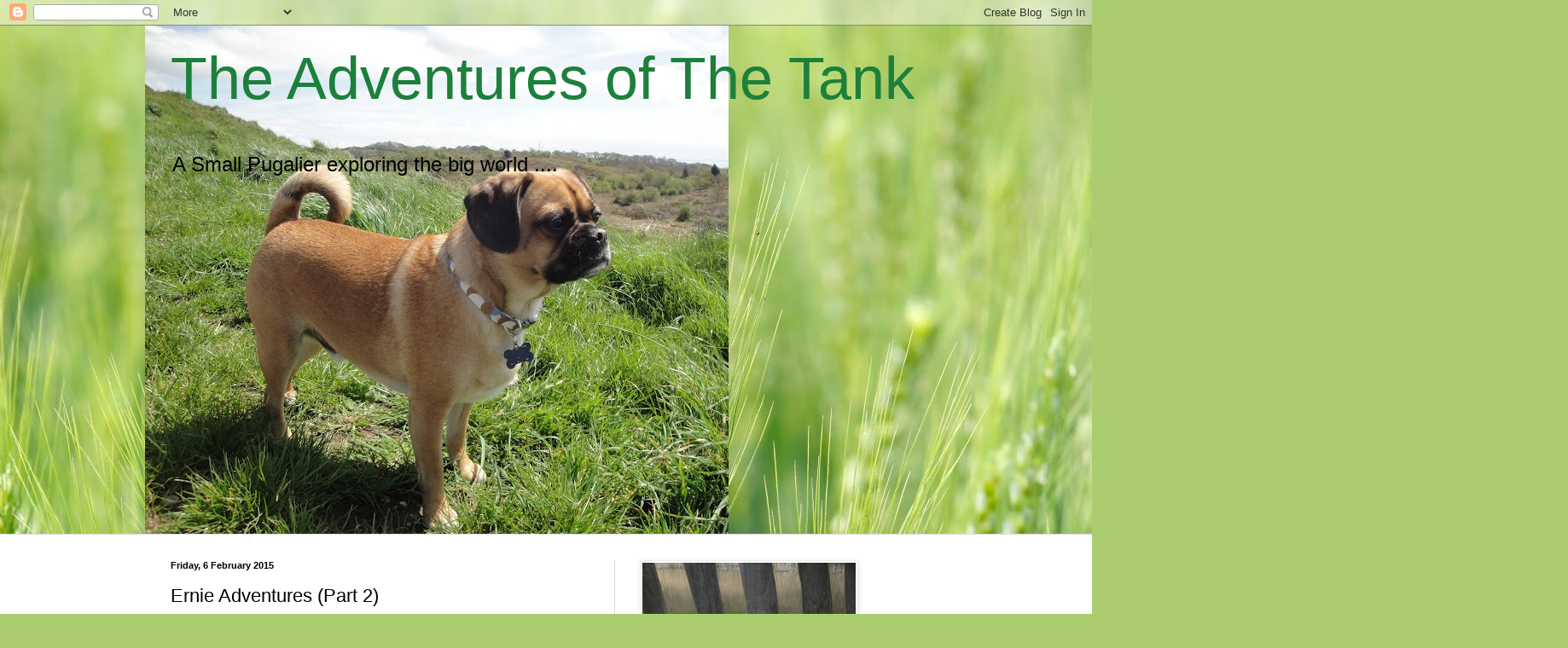

--- FILE ---
content_type: text/html; charset=UTF-8
request_url: https://theadventuresofthetank.blogspot.com/2015/02/ernie-adventures-part-2.html
body_size: 23675
content:
<!DOCTYPE html>
<html class='v2' dir='ltr' lang='en-GB'>
<head>
<link href='https://www.blogger.com/static/v1/widgets/335934321-css_bundle_v2.css' rel='stylesheet' type='text/css'/>
<meta content='width=1100' name='viewport'/>
<meta content='text/html; charset=UTF-8' http-equiv='Content-Type'/>
<meta content='blogger' name='generator'/>
<link href='https://theadventuresofthetank.blogspot.com/favicon.ico' rel='icon' type='image/x-icon'/>
<link href='http://theadventuresofthetank.blogspot.com/2015/02/ernie-adventures-part-2.html' rel='canonical'/>
<link rel="alternate" type="application/atom+xml" title="The Adventures of The Tank - Atom" href="https://theadventuresofthetank.blogspot.com/feeds/posts/default" />
<link rel="alternate" type="application/rss+xml" title="The Adventures of The Tank - RSS" href="https://theadventuresofthetank.blogspot.com/feeds/posts/default?alt=rss" />
<link rel="service.post" type="application/atom+xml" title="The Adventures of The Tank - Atom" href="https://www.blogger.com/feeds/7693522456668656238/posts/default" />

<link rel="alternate" type="application/atom+xml" title="The Adventures of The Tank - Atom" href="https://theadventuresofthetank.blogspot.com/feeds/8569270885793117778/comments/default" />
<!--Can't find substitution for tag [blog.ieCssRetrofitLinks]-->
<link href='https://blogger.googleusercontent.com/img/b/R29vZ2xl/AVvXsEgOp70YVeHmkR4XJVPJDaC6N3UDHhZ8G_9ymmXnnAz8PIirqsYmev-844jH6TvIm1nXXKifKH9upM8X1w3vhZP8fHJbgRmnF5-c2UXpNNLLKHEleJ4FgOMJsPmyrPbPYQKexRdNbt3Sk3pD/s1600/IMAG6016.jpg' rel='image_src'/>
<meta content='http://theadventuresofthetank.blogspot.com/2015/02/ernie-adventures-part-2.html' property='og:url'/>
<meta content='Ernie Adventures (Part 2)' property='og:title'/>
<meta content='                                                                                         ' property='og:description'/>
<meta content='https://blogger.googleusercontent.com/img/b/R29vZ2xl/AVvXsEgOp70YVeHmkR4XJVPJDaC6N3UDHhZ8G_9ymmXnnAz8PIirqsYmev-844jH6TvIm1nXXKifKH9upM8X1w3vhZP8fHJbgRmnF5-c2UXpNNLLKHEleJ4FgOMJsPmyrPbPYQKexRdNbt3Sk3pD/w1200-h630-p-k-no-nu/IMAG6016.jpg' property='og:image'/>
<title>The Adventures of The Tank: Ernie Adventures (Part 2)</title>
<style id='page-skin-1' type='text/css'><!--
/*
-----------------------------------------------
Blogger Template Style
Name:     Simple
Designer: Blogger
URL:      www.blogger.com
----------------------------------------------- */
/* Content
----------------------------------------------- */
body {
font: normal normal 12px Arial, Tahoma, Helvetica, FreeSans, sans-serif;
color: #000000;
background: #abcd6f url(//themes.googleusercontent.com/image?id=1Chj_ye7BsJe4QabnXKJQuhK_LeNly4bySlgKgmDjAgChHUvZW1v1C0LKoAFBqdYE6g6L) no-repeat fixed top center /* Credit: TommyIX (http://www.istockphoto.com/file_closeup.php?id=11751797&platform=blogger) */;
padding: 0 0 0 0;
background-attachment: scroll;
}
html body .content-outer {
min-width: 0;
max-width: 100%;
width: 100%;
}
h2 {
font-size: 22px;
}
a:link {
text-decoration:none;
color: #1c803b;
}
a:visited {
text-decoration:none;
color: #71998b;
}
a:hover {
text-decoration:underline;
color: #50bd6c;
}
.body-fauxcolumn-outer .fauxcolumn-inner {
background: transparent none repeat scroll top left;
_background-image: none;
}
.body-fauxcolumn-outer .cap-top {
position: absolute;
z-index: 1;
height: 400px;
width: 100%;
}
.body-fauxcolumn-outer .cap-top .cap-left {
width: 100%;
background: transparent none repeat-x scroll top left;
_background-image: none;
}
.content-outer {
-moz-box-shadow: 0 0 0 rgba(0, 0, 0, .15);
-webkit-box-shadow: 0 0 0 rgba(0, 0, 0, .15);
-goog-ms-box-shadow: 0 0 0 #333333;
box-shadow: 0 0 0 rgba(0, 0, 0, .15);
margin-bottom: 1px;
}
.content-inner {
padding: 0 0;
}
.main-outer, .footer-outer {
background-color: #ffffff;
}
/* Header
----------------------------------------------- */
.header-outer {
background: rgba(0, 0, 0, 0) none repeat-x scroll 0 -400px;
_background-image: none;
}
.Header h1 {
font: normal normal 70px Arial, Tahoma, Helvetica, FreeSans, sans-serif;
color: #1c803b;
text-shadow: 0 0 0 rgba(0, 0, 0, .2);
}
.Header h1 a {
color: #1c803b;
}
.Header .description {
font-size: 200%;
color: #000000;
}
.header-inner .Header .titlewrapper {
padding: 22px 30px;
}
.header-inner .Header .descriptionwrapper {
padding: 0 30px;
}
/* Tabs
----------------------------------------------- */
.tabs-inner .section:first-child {
border-top: 0 solid #d9d9d9;
}
.tabs-inner .section:first-child ul {
margin-top: -0;
border-top: 0 solid #d9d9d9;
border-left: 0 solid #d9d9d9;
border-right: 0 solid #d9d9d9;
}
.tabs-inner .widget ul {
background: rgba(0, 0, 0, 0) none repeat-x scroll 0 -800px;
_background-image: none;
border-bottom: 0 solid #d9d9d9;
margin-top: 0;
margin-left: -0;
margin-right: -0;
}
.tabs-inner .widget li a {
display: inline-block;
padding: .6em 1em;
font: normal normal 20px Arial, Tahoma, Helvetica, FreeSans, sans-serif;
color: #000000;
border-left: 0 solid #ffffff;
border-right: 0 solid #d9d9d9;
}
.tabs-inner .widget li:first-child a {
border-left: none;
}
.tabs-inner .widget li.selected a, .tabs-inner .widget li a:hover {
color: #000000;
background-color: rgba(0, 0, 0, 0);
text-decoration: none;
}
/* Columns
----------------------------------------------- */
.main-outer {
border-top: 1px solid #d9d9d9;
}
.fauxcolumn-left-outer .fauxcolumn-inner {
border-right: 1px solid #d9d9d9;
}
.fauxcolumn-right-outer .fauxcolumn-inner {
border-left: 1px solid #d9d9d9;
}
/* Headings
----------------------------------------------- */
div.widget > h2,
div.widget h2.title {
margin: 0 0 1em 0;
font: normal bold 11px Arial, Tahoma, Helvetica, FreeSans, sans-serif;
color: #000000;
}
/* Widgets
----------------------------------------------- */
.widget .zippy {
color: #919191;
text-shadow: 2px 2px 1px rgba(0, 0, 0, .1);
}
.widget .popular-posts ul {
list-style: none;
}
/* Posts
----------------------------------------------- */
h2.date-header {
font: normal bold 11px Arial, Tahoma, Helvetica, FreeSans, sans-serif;
}
.date-header span {
background-color: rgba(0, 0, 0, 0);
color: #000000;
padding: inherit;
letter-spacing: inherit;
margin: inherit;
}
.main-inner {
padding-top: 30px;
padding-bottom: 30px;
}
.main-inner .column-center-inner {
padding: 0 15px;
}
.main-inner .column-center-inner .section {
margin: 0 15px;
}
.post {
margin: 0 0 25px 0;
}
h3.post-title, .comments h4 {
font: normal normal 22px Arial, Tahoma, Helvetica, FreeSans, sans-serif;
margin: .75em 0 0;
}
.post-body {
font-size: 110%;
line-height: 1.4;
position: relative;
}
.post-body img, .post-body .tr-caption-container, .Profile img, .Image img,
.BlogList .item-thumbnail img {
padding: 2px;
background: #ffffff;
border: 1px solid #ebebeb;
-moz-box-shadow: 1px 1px 5px rgba(0, 0, 0, .1);
-webkit-box-shadow: 1px 1px 5px rgba(0, 0, 0, .1);
box-shadow: 1px 1px 5px rgba(0, 0, 0, .1);
}
.post-body img, .post-body .tr-caption-container {
padding: 5px;
}
.post-body .tr-caption-container {
color: #000000;
}
.post-body .tr-caption-container img {
padding: 0;
background: transparent;
border: none;
-moz-box-shadow: 0 0 0 rgba(0, 0, 0, .1);
-webkit-box-shadow: 0 0 0 rgba(0, 0, 0, .1);
box-shadow: 0 0 0 rgba(0, 0, 0, .1);
}
.post-header {
margin: 0 0 1.5em;
line-height: 1.6;
font-size: 90%;
}
.post-footer {
margin: 20px -2px 0;
padding: 5px 10px;
color: #525252;
background-color: #f6f6f6;
border-bottom: 1px solid #ebebeb;
line-height: 1.6;
font-size: 90%;
}
#comments .comment-author {
padding-top: 1.5em;
border-top: 1px solid #d9d9d9;
background-position: 0 1.5em;
}
#comments .comment-author:first-child {
padding-top: 0;
border-top: none;
}
.avatar-image-container {
margin: .2em 0 0;
}
#comments .avatar-image-container img {
border: 1px solid #ebebeb;
}
/* Comments
----------------------------------------------- */
.comments .comments-content .icon.blog-author {
background-repeat: no-repeat;
background-image: url([data-uri]);
}
.comments .comments-content .loadmore a {
border-top: 1px solid #919191;
border-bottom: 1px solid #919191;
}
.comments .comment-thread.inline-thread {
background-color: #f6f6f6;
}
.comments .continue {
border-top: 2px solid #919191;
}
/* Accents
---------------------------------------------- */
.section-columns td.columns-cell {
border-left: 1px solid #d9d9d9;
}
.blog-pager {
background: transparent none no-repeat scroll top center;
}
.blog-pager-older-link, .home-link,
.blog-pager-newer-link {
background-color: #ffffff;
padding: 5px;
}
.footer-outer {
border-top: 0 dashed #bbbbbb;
}
/* Mobile
----------------------------------------------- */
body.mobile  {
background-size: auto;
}
.mobile .body-fauxcolumn-outer {
background: transparent none repeat scroll top left;
}
.mobile .body-fauxcolumn-outer .cap-top {
background-size: 100% auto;
}
.mobile .content-outer {
-webkit-box-shadow: 0 0 3px rgba(0, 0, 0, .15);
box-shadow: 0 0 3px rgba(0, 0, 0, .15);
}
.mobile .tabs-inner .widget ul {
margin-left: 0;
margin-right: 0;
}
.mobile .post {
margin: 0;
}
.mobile .main-inner .column-center-inner .section {
margin: 0;
}
.mobile .date-header span {
padding: 0.1em 10px;
margin: 0 -10px;
}
.mobile h3.post-title {
margin: 0;
}
.mobile .blog-pager {
background: transparent none no-repeat scroll top center;
}
.mobile .footer-outer {
border-top: none;
}
.mobile .main-inner, .mobile .footer-inner {
background-color: #ffffff;
}
.mobile-index-contents {
color: #000000;
}
.mobile-link-button {
background-color: #1c803b;
}
.mobile-link-button a:link, .mobile-link-button a:visited {
color: #ffffff;
}
.mobile .tabs-inner .section:first-child {
border-top: none;
}
.mobile .tabs-inner .PageList .widget-content {
background-color: rgba(0, 0, 0, 0);
color: #000000;
border-top: 0 solid #d9d9d9;
border-bottom: 0 solid #d9d9d9;
}
.mobile .tabs-inner .PageList .widget-content .pagelist-arrow {
border-left: 1px solid #d9d9d9;
}

--></style>
<style id='template-skin-1' type='text/css'><!--
body {
min-width: 940px;
}
.content-outer, .content-fauxcolumn-outer, .region-inner {
min-width: 940px;
max-width: 940px;
_width: 940px;
}
.main-inner .columns {
padding-left: 0;
padding-right: 390px;
}
.main-inner .fauxcolumn-center-outer {
left: 0;
right: 390px;
/* IE6 does not respect left and right together */
_width: expression(this.parentNode.offsetWidth -
parseInt("0") -
parseInt("390px") + 'px');
}
.main-inner .fauxcolumn-left-outer {
width: 0;
}
.main-inner .fauxcolumn-right-outer {
width: 390px;
}
.main-inner .column-left-outer {
width: 0;
right: 100%;
margin-left: -0;
}
.main-inner .column-right-outer {
width: 390px;
margin-right: -390px;
}
#layout {
min-width: 0;
}
#layout .content-outer {
min-width: 0;
width: 800px;
}
#layout .region-inner {
min-width: 0;
width: auto;
}
body#layout div.add_widget {
padding: 8px;
}
body#layout div.add_widget a {
margin-left: 32px;
}
--></style>
<style>
    body {background-image:url(\/\/themes.googleusercontent.com\/image?id=1Chj_ye7BsJe4QabnXKJQuhK_LeNly4bySlgKgmDjAgChHUvZW1v1C0LKoAFBqdYE6g6L);}
    
@media (max-width: 200px) { body {background-image:url(\/\/themes.googleusercontent.com\/image?id=1Chj_ye7BsJe4QabnXKJQuhK_LeNly4bySlgKgmDjAgChHUvZW1v1C0LKoAFBqdYE6g6L&options=w200);}}
@media (max-width: 400px) and (min-width: 201px) { body {background-image:url(\/\/themes.googleusercontent.com\/image?id=1Chj_ye7BsJe4QabnXKJQuhK_LeNly4bySlgKgmDjAgChHUvZW1v1C0LKoAFBqdYE6g6L&options=w400);}}
@media (max-width: 800px) and (min-width: 401px) { body {background-image:url(\/\/themes.googleusercontent.com\/image?id=1Chj_ye7BsJe4QabnXKJQuhK_LeNly4bySlgKgmDjAgChHUvZW1v1C0LKoAFBqdYE6g6L&options=w800);}}
@media (max-width: 1200px) and (min-width: 801px) { body {background-image:url(\/\/themes.googleusercontent.com\/image?id=1Chj_ye7BsJe4QabnXKJQuhK_LeNly4bySlgKgmDjAgChHUvZW1v1C0LKoAFBqdYE6g6L&options=w1200);}}
/* Last tag covers anything over one higher than the previous max-size cap. */
@media (min-width: 1201px) { body {background-image:url(\/\/themes.googleusercontent.com\/image?id=1Chj_ye7BsJe4QabnXKJQuhK_LeNly4bySlgKgmDjAgChHUvZW1v1C0LKoAFBqdYE6g6L&options=w1600);}}
  </style>
<link href='https://www.blogger.com/dyn-css/authorization.css?targetBlogID=7693522456668656238&amp;zx=24e164bf-9f06-4c22-b77c-1ac972ffbca2' media='none' onload='if(media!=&#39;all&#39;)media=&#39;all&#39;' rel='stylesheet'/><noscript><link href='https://www.blogger.com/dyn-css/authorization.css?targetBlogID=7693522456668656238&amp;zx=24e164bf-9f06-4c22-b77c-1ac972ffbca2' rel='stylesheet'/></noscript>
<meta name='google-adsense-platform-account' content='ca-host-pub-1556223355139109'/>
<meta name='google-adsense-platform-domain' content='blogspot.com'/>

</head>
<body class='loading variant-wide'>
<div class='navbar section' id='navbar' name='Navbar'><div class='widget Navbar' data-version='1' id='Navbar1'><script type="text/javascript">
    function setAttributeOnload(object, attribute, val) {
      if(window.addEventListener) {
        window.addEventListener('load',
          function(){ object[attribute] = val; }, false);
      } else {
        window.attachEvent('onload', function(){ object[attribute] = val; });
      }
    }
  </script>
<div id="navbar-iframe-container"></div>
<script type="text/javascript" src="https://apis.google.com/js/platform.js"></script>
<script type="text/javascript">
      gapi.load("gapi.iframes:gapi.iframes.style.bubble", function() {
        if (gapi.iframes && gapi.iframes.getContext) {
          gapi.iframes.getContext().openChild({
              url: 'https://www.blogger.com/navbar/7693522456668656238?po\x3d8569270885793117778\x26origin\x3dhttps://theadventuresofthetank.blogspot.com',
              where: document.getElementById("navbar-iframe-container"),
              id: "navbar-iframe"
          });
        }
      });
    </script><script type="text/javascript">
(function() {
var script = document.createElement('script');
script.type = 'text/javascript';
script.src = '//pagead2.googlesyndication.com/pagead/js/google_top_exp.js';
var head = document.getElementsByTagName('head')[0];
if (head) {
head.appendChild(script);
}})();
</script>
</div></div>
<div class='body-fauxcolumns'>
<div class='fauxcolumn-outer body-fauxcolumn-outer'>
<div class='cap-top'>
<div class='cap-left'></div>
<div class='cap-right'></div>
</div>
<div class='fauxborder-left'>
<div class='fauxborder-right'></div>
<div class='fauxcolumn-inner'>
</div>
</div>
<div class='cap-bottom'>
<div class='cap-left'></div>
<div class='cap-right'></div>
</div>
</div>
</div>
<div class='content'>
<div class='content-fauxcolumns'>
<div class='fauxcolumn-outer content-fauxcolumn-outer'>
<div class='cap-top'>
<div class='cap-left'></div>
<div class='cap-right'></div>
</div>
<div class='fauxborder-left'>
<div class='fauxborder-right'></div>
<div class='fauxcolumn-inner'>
</div>
</div>
<div class='cap-bottom'>
<div class='cap-left'></div>
<div class='cap-right'></div>
</div>
</div>
</div>
<div class='content-outer'>
<div class='content-cap-top cap-top'>
<div class='cap-left'></div>
<div class='cap-right'></div>
</div>
<div class='fauxborder-left content-fauxborder-left'>
<div class='fauxborder-right content-fauxborder-right'></div>
<div class='content-inner'>
<header>
<div class='header-outer'>
<div class='header-cap-top cap-top'>
<div class='cap-left'></div>
<div class='cap-right'></div>
</div>
<div class='fauxborder-left header-fauxborder-left'>
<div class='fauxborder-right header-fauxborder-right'></div>
<div class='region-inner header-inner'>
<div class='header section' id='header' name='Header'><div class='widget Header' data-version='1' id='Header1'>
<div id='header-inner' style='background-image: url("https://blogger.googleusercontent.com/img/b/R29vZ2xl/AVvXsEgLZjTnlbsU8oc75Cjq0Ndggfbl_w1hX1leSr4rYZMtlLXIDMqUaM1uyTDPcLZmtOf0awlxJK3L2EaUHQ3aMUyfEW7kmh_JE8zcxu7bS-6xbO8KMQl4g0gEdKSHPjZ7RqkxZxhIYwYiw0g/s1110-r/2.JPG"); background-position: left; min-height: 596px; _height: 596px; background-repeat: no-repeat; '>
<div class='titlewrapper' style='background: transparent'>
<h1 class='title' style='background: transparent; border-width: 0px'>
<a href='https://theadventuresofthetank.blogspot.com/'>
The Adventures of The Tank
</a>
</h1>
</div>
<div class='descriptionwrapper'>
<p class='description'><span>A Small Pugalier exploring the big world ....</span></p>
</div>
</div>
</div></div>
</div>
</div>
<div class='header-cap-bottom cap-bottom'>
<div class='cap-left'></div>
<div class='cap-right'></div>
</div>
</div>
</header>
<div class='tabs-outer'>
<div class='tabs-cap-top cap-top'>
<div class='cap-left'></div>
<div class='cap-right'></div>
</div>
<div class='fauxborder-left tabs-fauxborder-left'>
<div class='fauxborder-right tabs-fauxborder-right'></div>
<div class='region-inner tabs-inner'>
<div class='tabs no-items section' id='crosscol' name='Cross-column'></div>
<div class='tabs no-items section' id='crosscol-overflow' name='Cross-Column 2'></div>
</div>
</div>
<div class='tabs-cap-bottom cap-bottom'>
<div class='cap-left'></div>
<div class='cap-right'></div>
</div>
</div>
<div class='main-outer'>
<div class='main-cap-top cap-top'>
<div class='cap-left'></div>
<div class='cap-right'></div>
</div>
<div class='fauxborder-left main-fauxborder-left'>
<div class='fauxborder-right main-fauxborder-right'></div>
<div class='region-inner main-inner'>
<div class='columns fauxcolumns'>
<div class='fauxcolumn-outer fauxcolumn-center-outer'>
<div class='cap-top'>
<div class='cap-left'></div>
<div class='cap-right'></div>
</div>
<div class='fauxborder-left'>
<div class='fauxborder-right'></div>
<div class='fauxcolumn-inner'>
</div>
</div>
<div class='cap-bottom'>
<div class='cap-left'></div>
<div class='cap-right'></div>
</div>
</div>
<div class='fauxcolumn-outer fauxcolumn-left-outer'>
<div class='cap-top'>
<div class='cap-left'></div>
<div class='cap-right'></div>
</div>
<div class='fauxborder-left'>
<div class='fauxborder-right'></div>
<div class='fauxcolumn-inner'>
</div>
</div>
<div class='cap-bottom'>
<div class='cap-left'></div>
<div class='cap-right'></div>
</div>
</div>
<div class='fauxcolumn-outer fauxcolumn-right-outer'>
<div class='cap-top'>
<div class='cap-left'></div>
<div class='cap-right'></div>
</div>
<div class='fauxborder-left'>
<div class='fauxborder-right'></div>
<div class='fauxcolumn-inner'>
</div>
</div>
<div class='cap-bottom'>
<div class='cap-left'></div>
<div class='cap-right'></div>
</div>
</div>
<!-- corrects IE6 width calculation -->
<div class='columns-inner'>
<div class='column-center-outer'>
<div class='column-center-inner'>
<div class='main section' id='main' name='Main'><div class='widget Blog' data-version='1' id='Blog1'>
<div class='blog-posts hfeed'>

          <div class="date-outer">
        
<h2 class='date-header'><span>Friday, 6 February 2015</span></h2>

          <div class="date-posts">
        
<div class='post-outer'>
<div class='post hentry uncustomized-post-template' itemprop='blogPost' itemscope='itemscope' itemtype='http://schema.org/BlogPosting'>
<meta content='https://blogger.googleusercontent.com/img/b/R29vZ2xl/AVvXsEgOp70YVeHmkR4XJVPJDaC6N3UDHhZ8G_9ymmXnnAz8PIirqsYmev-844jH6TvIm1nXXKifKH9upM8X1w3vhZP8fHJbgRmnF5-c2UXpNNLLKHEleJ4FgOMJsPmyrPbPYQKexRdNbt3Sk3pD/s1600/IMAG6016.jpg' itemprop='image_url'/>
<meta content='7693522456668656238' itemprop='blogId'/>
<meta content='8569270885793117778' itemprop='postId'/>
<a name='8569270885793117778'></a>
<h3 class='post-title entry-title' itemprop='name'>
Ernie Adventures (Part 2)
</h3>
<div class='post-header'>
<div class='post-header-line-1'></div>
</div>
<div class='post-body entry-content' id='post-body-8569270885793117778' itemprop='description articleBody'>
<div class="separator" style="clear: both; text-align: center;">
<a href="https://blogger.googleusercontent.com/img/b/R29vZ2xl/AVvXsEgOp70YVeHmkR4XJVPJDaC6N3UDHhZ8G_9ymmXnnAz8PIirqsYmev-844jH6TvIm1nXXKifKH9upM8X1w3vhZP8fHJbgRmnF5-c2UXpNNLLKHEleJ4FgOMJsPmyrPbPYQKexRdNbt3Sk3pD/s1600/IMAG6016.jpg" imageanchor="1" style="margin-left: 1em; margin-right: 1em;"><img border="0" height="320" src="https://blogger.googleusercontent.com/img/b/R29vZ2xl/AVvXsEgOp70YVeHmkR4XJVPJDaC6N3UDHhZ8G_9ymmXnnAz8PIirqsYmev-844jH6TvIm1nXXKifKH9upM8X1w3vhZP8fHJbgRmnF5-c2UXpNNLLKHEleJ4FgOMJsPmyrPbPYQKexRdNbt3Sk3pD/s1600/IMAG6016.jpg" width="181" /></a></div>
<br />
<div class="separator" style="clear: both; text-align: center;">
<a href="https://blogger.googleusercontent.com/img/b/R29vZ2xl/AVvXsEjOxlmgXw4AR4xaqo5nxkJpe_WY5Mv_rn3m3UhW4RcBURIFpPcpDUXcJX7HTr3GEtofsNv4r1BONG6GoLpM7q5PkPSjz_bbtWYSZO-BA2_b_wzG54P7zC1K7qeSQ2i669ixTkQu4qiNHYr7/s1600/IMAG6017.jpg" imageanchor="1" style="margin-left: 1em; margin-right: 1em;"><img border="0" height="181" src="https://blogger.googleusercontent.com/img/b/R29vZ2xl/AVvXsEjOxlmgXw4AR4xaqo5nxkJpe_WY5Mv_rn3m3UhW4RcBURIFpPcpDUXcJX7HTr3GEtofsNv4r1BONG6GoLpM7q5PkPSjz_bbtWYSZO-BA2_b_wzG54P7zC1K7qeSQ2i669ixTkQu4qiNHYr7/s1600/IMAG6017.jpg" width="320" /></a></div>
<br />
<div class="separator" style="clear: both; text-align: center;">
<a href="https://blogger.googleusercontent.com/img/b/R29vZ2xl/AVvXsEi2982w4yYklmtWJdjrYcqFp1F0lexEM5hOrpbG80NfP6q0EvYIvkRtinsiOWMDbxU3XeFV8PusxxggEUQzeEt-ObiOf9ippjv2DmA3DZ9WEWBvfag2ERaQXLcUftL_EupDU9U6AUhUMyLW/s1600/IMAG6015.jpg" imageanchor="1" style="margin-left: 1em; margin-right: 1em;"><img border="0" height="320" src="https://blogger.googleusercontent.com/img/b/R29vZ2xl/AVvXsEi2982w4yYklmtWJdjrYcqFp1F0lexEM5hOrpbG80NfP6q0EvYIvkRtinsiOWMDbxU3XeFV8PusxxggEUQzeEt-ObiOf9ippjv2DmA3DZ9WEWBvfag2ERaQXLcUftL_EupDU9U6AUhUMyLW/s1600/IMAG6015.jpg" width="181" /></a></div>
<br />
<div class="separator" style="clear: both; text-align: center;">
<a href="https://blogger.googleusercontent.com/img/b/R29vZ2xl/AVvXsEhhrFc_gz1olCF1EG6eJeol87vQ2aD8hUbFlQzmBOpHImK9UM59GFu8m7Dl6RNxekg0PTsMuoRR7RGvlUjMgdSEqvkXfMjWQnjphNK74qsaJlHdRD5s4X1eiD7MdwDQFBY9QA8Q6qmmhEN1/s1600/IMAG6014.jpg" imageanchor="1" style="margin-left: 1em; margin-right: 1em;"><img border="0" height="181" src="https://blogger.googleusercontent.com/img/b/R29vZ2xl/AVvXsEhhrFc_gz1olCF1EG6eJeol87vQ2aD8hUbFlQzmBOpHImK9UM59GFu8m7Dl6RNxekg0PTsMuoRR7RGvlUjMgdSEqvkXfMjWQnjphNK74qsaJlHdRD5s4X1eiD7MdwDQFBY9QA8Q6qmmhEN1/s1600/IMAG6014.jpg" width="320" /></a></div>
<br />
<div class="separator" style="clear: both; text-align: center;">
<a href="https://blogger.googleusercontent.com/img/b/R29vZ2xl/AVvXsEjqJ6PLV7g-QtgMIWkxcdfTGzHs9mg2eX56dQuV6pYhQ0CUPEWw0LgFps7-als0QEPupnzBoFOkiplM40cU-kujDp9XYRXVeN4Lnj83CDOZ5TutTxbSb5aUjhinvbpDuH6ntOOrKN2qsg1F/s1600/IMAG6012.jpg" imageanchor="1" style="margin-left: 1em; margin-right: 1em;"><img border="0" height="181" src="https://blogger.googleusercontent.com/img/b/R29vZ2xl/AVvXsEjqJ6PLV7g-QtgMIWkxcdfTGzHs9mg2eX56dQuV6pYhQ0CUPEWw0LgFps7-als0QEPupnzBoFOkiplM40cU-kujDp9XYRXVeN4Lnj83CDOZ5TutTxbSb5aUjhinvbpDuH6ntOOrKN2qsg1F/s1600/IMAG6012.jpg" width="320" /></a></div>
<br />
<div class="separator" style="clear: both; text-align: center;">
<a href="https://blogger.googleusercontent.com/img/b/R29vZ2xl/AVvXsEguWyIy8bnOYUa5CkzttZlIvO4yYkM-pp7d6oz-wpEn_7M3lcx2WfbxpPHZGxr9i0Yo8Ao0L1hliHERr_aWt_mJGRJOLqFvZ60jo2hnty_DgBGUSWxfc5YnidbBliTWt7KSgPlcY4fo2vs7/s1600/IMAG6010.jpg" imageanchor="1" style="margin-left: 1em; margin-right: 1em;"><img border="0" height="181" src="https://blogger.googleusercontent.com/img/b/R29vZ2xl/AVvXsEguWyIy8bnOYUa5CkzttZlIvO4yYkM-pp7d6oz-wpEn_7M3lcx2WfbxpPHZGxr9i0Yo8Ao0L1hliHERr_aWt_mJGRJOLqFvZ60jo2hnty_DgBGUSWxfc5YnidbBliTWt7KSgPlcY4fo2vs7/s1600/IMAG6010.jpg" width="320" /></a></div>
<br />
<div class="separator" style="clear: both; text-align: center;">
<a href="https://blogger.googleusercontent.com/img/b/R29vZ2xl/AVvXsEhx3XVIYKDbYXQu5SAMYI0o8mqN5U09ZFdnQrXE9B9-yDmndINZNqb6OHw0ElEOuiUG0r2YY9E4Lo-l_jhE_ZxEwqEVfI4GOy9s0-NFsZMfsYbn9CKLVyK5peymFKmAt5YJvqwVHSdhSb1Z/s1600/IMAG6008.jpg" imageanchor="1" style="margin-left: 1em; margin-right: 1em;"><img border="0" height="181" src="https://blogger.googleusercontent.com/img/b/R29vZ2xl/AVvXsEhx3XVIYKDbYXQu5SAMYI0o8mqN5U09ZFdnQrXE9B9-yDmndINZNqb6OHw0ElEOuiUG0r2YY9E4Lo-l_jhE_ZxEwqEVfI4GOy9s0-NFsZMfsYbn9CKLVyK5peymFKmAt5YJvqwVHSdhSb1Z/s1600/IMAG6008.jpg" width="320" /></a></div>
<br />
<div class="separator" style="clear: both; text-align: center;">
<a href="https://blogger.googleusercontent.com/img/b/R29vZ2xl/AVvXsEgSpWEd1GDHJAdz2pVAaavYrWM6Gw9H2_GY7CXl_b5yeNky3Q6JQHnK8cfax6x144kOf9ta76cgcUGEKdPA-8Gi6QhPatC-fEm_x12mSMrXEQR8ysoLYZah_AIf4Qzk9q1GOuV840cJhYCN/s1600/IMAG6006.jpg" imageanchor="1" style="margin-left: 1em; margin-right: 1em;"><img border="0" height="181" src="https://blogger.googleusercontent.com/img/b/R29vZ2xl/AVvXsEgSpWEd1GDHJAdz2pVAaavYrWM6Gw9H2_GY7CXl_b5yeNky3Q6JQHnK8cfax6x144kOf9ta76cgcUGEKdPA-8Gi6QhPatC-fEm_x12mSMrXEQR8ysoLYZah_AIf4Qzk9q1GOuV840cJhYCN/s1600/IMAG6006.jpg" width="320" /></a></div>
<br />
<div class="separator" style="clear: both; text-align: center;">
<a href="https://blogger.googleusercontent.com/img/b/R29vZ2xl/AVvXsEgZGfafYfq5bvemE6SLOP5MEnFdyVnqr22lP_qzGq6QhpxWwZWGlXzcOCuthln5iAxMBcnlEA7OIH4m_7nV0OVUegBVjstKeO4JgE2zCJ0Fk42JbsO7r3xH7EAPVnfKveZ4vtHZxOz59VUV/s1600/IMAG6004.jpg" imageanchor="1" style="margin-left: 1em; margin-right: 1em;"><img border="0" height="181" src="https://blogger.googleusercontent.com/img/b/R29vZ2xl/AVvXsEgZGfafYfq5bvemE6SLOP5MEnFdyVnqr22lP_qzGq6QhpxWwZWGlXzcOCuthln5iAxMBcnlEA7OIH4m_7nV0OVUegBVjstKeO4JgE2zCJ0Fk42JbsO7r3xH7EAPVnfKveZ4vtHZxOz59VUV/s1600/IMAG6004.jpg" width="320" /></a></div>
<br />
<div class="separator" style="clear: both; text-align: center;">
<a href="https://blogger.googleusercontent.com/img/b/R29vZ2xl/AVvXsEh2-leirng0QzoiDGjG6axaUt5VEj2-GeCu0HnblBK6DyChnIAgSw0t47_PFRxfBAK-Xo7ZNViiq9ixI9t1COSDjOtGQnJkBLZGgwWTjARsXD02Zk2W5cOWosH55qDjkwkFXuMCeWWCUpBd/s1600/IMAG6003.jpg" imageanchor="1" style="margin-left: 1em; margin-right: 1em;"><img border="0" height="181" src="https://blogger.googleusercontent.com/img/b/R29vZ2xl/AVvXsEh2-leirng0QzoiDGjG6axaUt5VEj2-GeCu0HnblBK6DyChnIAgSw0t47_PFRxfBAK-Xo7ZNViiq9ixI9t1COSDjOtGQnJkBLZGgwWTjARsXD02Zk2W5cOWosH55qDjkwkFXuMCeWWCUpBd/s1600/IMAG6003.jpg" width="320" /></a></div>
<br />
<div class="separator" style="clear: both; text-align: center;">
<a href="https://blogger.googleusercontent.com/img/b/R29vZ2xl/AVvXsEh7ar0uWlzQj9t12bIecWOzXitk3W51XTyrX16GuOCSymmk7DCCHPwEONNsD_EeKK1z5T8heaP8QXMBe3Hxm2DW-DPgDNzK_jp38mrRsl_j-6UhKfUPenLGoCGymmYbL2ejmmSMyw8hnXkY/s1600/IMAG6002.jpg" imageanchor="1" style="margin-left: 1em; margin-right: 1em;"><img border="0" height="181" src="https://blogger.googleusercontent.com/img/b/R29vZ2xl/AVvXsEh7ar0uWlzQj9t12bIecWOzXitk3W51XTyrX16GuOCSymmk7DCCHPwEONNsD_EeKK1z5T8heaP8QXMBe3Hxm2DW-DPgDNzK_jp38mrRsl_j-6UhKfUPenLGoCGymmYbL2ejmmSMyw8hnXkY/s1600/IMAG6002.jpg" width="320" /></a></div>
<br />
<div class="separator" style="clear: both; text-align: center;">
<a href="https://blogger.googleusercontent.com/img/b/R29vZ2xl/AVvXsEjV9cM7Kfa3ecOWf85BmK2-kLdsjNkOWcIDZXHwcbeN3SWRDYatjx620oSgTuuWrSsZ7P3ANsfAChGaoISSAIqjj5JN9JosRdhTecdIel58I9WjtnEbK2W1hBt3uBD3j1S-Ur4yBdpK4Mrr/s1600/IMAG6001.jpg" imageanchor="1" style="margin-left: 1em; margin-right: 1em;"><img border="0" height="181" src="https://blogger.googleusercontent.com/img/b/R29vZ2xl/AVvXsEjV9cM7Kfa3ecOWf85BmK2-kLdsjNkOWcIDZXHwcbeN3SWRDYatjx620oSgTuuWrSsZ7P3ANsfAChGaoISSAIqjj5JN9JosRdhTecdIel58I9WjtnEbK2W1hBt3uBD3j1S-Ur4yBdpK4Mrr/s1600/IMAG6001.jpg" width="320" /></a></div>
<br />
<div class="separator" style="clear: both; text-align: center;">
<a href="https://blogger.googleusercontent.com/img/b/R29vZ2xl/AVvXsEj7ADuZHiY8U0pW4z6RIusBYrNTMixKWC82V5boJiudfgCDypmS2MYgZhG4xKQiJJvGbZYI88JVgt3qj9OiSKAflD0u9Td9MGRWP1v5IhM2iHmzXULA09S6ge4UB1CDEhbKdCH4O3vw_p53/s1600/IMAG6000.jpg" imageanchor="1" style="margin-left: 1em; margin-right: 1em;"><img border="0" height="181" src="https://blogger.googleusercontent.com/img/b/R29vZ2xl/AVvXsEj7ADuZHiY8U0pW4z6RIusBYrNTMixKWC82V5boJiudfgCDypmS2MYgZhG4xKQiJJvGbZYI88JVgt3qj9OiSKAflD0u9Td9MGRWP1v5IhM2iHmzXULA09S6ge4UB1CDEhbKdCH4O3vw_p53/s1600/IMAG6000.jpg" width="320" /></a></div>
<br />
<div class="separator" style="clear: both; text-align: center;">
<a href="https://blogger.googleusercontent.com/img/b/R29vZ2xl/AVvXsEjy_4mWDVX59c369P48VQcxseImebrEF9iATOpktWvRocD0TvL9EStAXVjsYydKTrcrBZNAnY8DYT5pWmdMLpHnqrO61ptw0QL6UG4xwJSLGMPtADVCsXzhD2f8pyAmvbBSBvgvKVoaYsza/s1600/IMAG5817.jpg" imageanchor="1" style="margin-left: 1em; margin-right: 1em;"><img border="0" height="181" src="https://blogger.googleusercontent.com/img/b/R29vZ2xl/AVvXsEjy_4mWDVX59c369P48VQcxseImebrEF9iATOpktWvRocD0TvL9EStAXVjsYydKTrcrBZNAnY8DYT5pWmdMLpHnqrO61ptw0QL6UG4xwJSLGMPtADVCsXzhD2f8pyAmvbBSBvgvKVoaYsza/s1600/IMAG5817.jpg" width="320" /></a></div>
<br />
<div class="separator" style="clear: both; text-align: center;">
<a href="https://blogger.googleusercontent.com/img/b/R29vZ2xl/AVvXsEiQSHFbn3vbEy54RmxYX1jKCrG4-fcCcXQdCl5VaUiTCPC8iTYCJArC7SPv175jegmUHyw6u96x2eQgr9NwrxeKOWD78pyeWJOZ4e2BIkOsBZ2c93sTOZV9erhSBrmoR8Vx79Pk46HFOqBm/s1600/IMAG5818.jpg" imageanchor="1" style="margin-left: 1em; margin-right: 1em;"><img border="0" height="181" src="https://blogger.googleusercontent.com/img/b/R29vZ2xl/AVvXsEiQSHFbn3vbEy54RmxYX1jKCrG4-fcCcXQdCl5VaUiTCPC8iTYCJArC7SPv175jegmUHyw6u96x2eQgr9NwrxeKOWD78pyeWJOZ4e2BIkOsBZ2c93sTOZV9erhSBrmoR8Vx79Pk46HFOqBm/s1600/IMAG5818.jpg" width="320" /></a></div>
<br />
<div class="separator" style="clear: both; text-align: center;">
<a href="https://blogger.googleusercontent.com/img/b/R29vZ2xl/AVvXsEhSoF_lUu1yWfdHVBDcmE2fv9wdEas8fTX3Veu19b3NZIrFVREhm4QWlpJX96rAn7qCi9Fbw0YoNrzGc9r_gYdI-ngMtQ61MbiKWuKoJyAnqVI0uq3cTAo760PbG-2WGOOZcC0Lqz2BYwzG/s1600/IMAG5821.jpg" imageanchor="1" style="margin-left: 1em; margin-right: 1em;"><img border="0" height="181" src="https://blogger.googleusercontent.com/img/b/R29vZ2xl/AVvXsEhSoF_lUu1yWfdHVBDcmE2fv9wdEas8fTX3Veu19b3NZIrFVREhm4QWlpJX96rAn7qCi9Fbw0YoNrzGc9r_gYdI-ngMtQ61MbiKWuKoJyAnqVI0uq3cTAo760PbG-2WGOOZcC0Lqz2BYwzG/s1600/IMAG5821.jpg" width="320" /></a></div>
<br />
<div class="separator" style="clear: both; text-align: center;">
<a href="https://blogger.googleusercontent.com/img/b/R29vZ2xl/AVvXsEjHh7UGeUhZvArY2vwmK9o1w8AqHzP003b-DUXKV3lfOKiz9uLVzZH6N5mgGlfrC6mLKOQlTMYDulgcN-ZHAaCD3-u5B2o9IAsafJYGK7AVhjylcg78YD4jvBC7AiltK4f38rYPj-zJ72jA/s1600/IMAG5822.jpg" imageanchor="1" style="margin-left: 1em; margin-right: 1em;"><img border="0" height="181" src="https://blogger.googleusercontent.com/img/b/R29vZ2xl/AVvXsEjHh7UGeUhZvArY2vwmK9o1w8AqHzP003b-DUXKV3lfOKiz9uLVzZH6N5mgGlfrC6mLKOQlTMYDulgcN-ZHAaCD3-u5B2o9IAsafJYGK7AVhjylcg78YD4jvBC7AiltK4f38rYPj-zJ72jA/s1600/IMAG5822.jpg" width="320" /></a></div>
<br />
<div class="separator" style="clear: both; text-align: center;">
<a href="https://blogger.googleusercontent.com/img/b/R29vZ2xl/AVvXsEhep2-TxCCdJYK6BN-pRmvkbvLlf2sxIJsARGnZHFnddKIYSrQ3_5RarlrYYFxTiLzUnMpChlfvNAKKPZyiPc8TklY78rszbNj5cA4Tfhzd-fAYKLxRC2vdP6X6NJUBweLwGAt0PQ2knjcW/s1600/IMAG5824.jpg" imageanchor="1" style="margin-left: 1em; margin-right: 1em;"><img border="0" height="181" src="https://blogger.googleusercontent.com/img/b/R29vZ2xl/AVvXsEhep2-TxCCdJYK6BN-pRmvkbvLlf2sxIJsARGnZHFnddKIYSrQ3_5RarlrYYFxTiLzUnMpChlfvNAKKPZyiPc8TklY78rszbNj5cA4Tfhzd-fAYKLxRC2vdP6X6NJUBweLwGAt0PQ2knjcW/s1600/IMAG5824.jpg" width="320" /></a></div>
<br />
<div class="separator" style="clear: both; text-align: center;">
<a href="https://blogger.googleusercontent.com/img/b/R29vZ2xl/AVvXsEg5dMTpaP2EpNTUaWxd0ETprAosoOx5tKgs7LXqj0hLiLjd-RLOlw8JzZUICpInH7fAQ7zg1liIBxTRQW-0yLyjhC9bRNjVmX7vZR2Lc1yDDh_QykWFKSOYBEcDVv3M2BbogKPnjhFcVKWe/s1600/IMAG5825.jpg" imageanchor="1" style="margin-left: 1em; margin-right: 1em;"><img border="0" height="181" src="https://blogger.googleusercontent.com/img/b/R29vZ2xl/AVvXsEg5dMTpaP2EpNTUaWxd0ETprAosoOx5tKgs7LXqj0hLiLjd-RLOlw8JzZUICpInH7fAQ7zg1liIBxTRQW-0yLyjhC9bRNjVmX7vZR2Lc1yDDh_QykWFKSOYBEcDVv3M2BbogKPnjhFcVKWe/s1600/IMAG5825.jpg" width="320" /></a></div>
<br />
<div class="separator" style="clear: both; text-align: center;">
<a href="https://blogger.googleusercontent.com/img/b/R29vZ2xl/AVvXsEj0M6OJCB3ZHo_onooSVRpQCXn23zuf6SAloMFAIdm5rFOXVGD9EwJoUFpW2uCTrrsJDlH7a9HNj2rmQ8bkNAbhk6S91dhhNqktyHcEackaAIXeFdVnrISKXf4EG3mJn2harOzDQJ6j8ckh/s1600/IMAG5829.jpg" imageanchor="1" style="margin-left: 1em; margin-right: 1em;"><img border="0" height="181" src="https://blogger.googleusercontent.com/img/b/R29vZ2xl/AVvXsEj0M6OJCB3ZHo_onooSVRpQCXn23zuf6SAloMFAIdm5rFOXVGD9EwJoUFpW2uCTrrsJDlH7a9HNj2rmQ8bkNAbhk6S91dhhNqktyHcEackaAIXeFdVnrISKXf4EG3mJn2harOzDQJ6j8ckh/s1600/IMAG5829.jpg" width="320" /></a></div>
<br />
<div class="separator" style="clear: both; text-align: center;">
<a href="https://blogger.googleusercontent.com/img/b/R29vZ2xl/AVvXsEiypq9Nd5KQMDLm9zzBcnqbLX_P6fKmVP995n27vQGIWpbfqT60anN7tUszCjUxkM5bsMvAvj3n_zWwkllyO3xFEJE0BDK5If7QuR1cgLAX1IAeSfOIlpQIn3NtXP2aE0cl98ssBMc74p-I/s1600/IMAG5950.jpg" imageanchor="1" style="margin-left: 1em; margin-right: 1em;"><img border="0" height="181" src="https://blogger.googleusercontent.com/img/b/R29vZ2xl/AVvXsEiypq9Nd5KQMDLm9zzBcnqbLX_P6fKmVP995n27vQGIWpbfqT60anN7tUszCjUxkM5bsMvAvj3n_zWwkllyO3xFEJE0BDK5If7QuR1cgLAX1IAeSfOIlpQIn3NtXP2aE0cl98ssBMc74p-I/s1600/IMAG5950.jpg" width="320" /></a></div>
<br />
<div class="separator" style="clear: both; text-align: center;">
<a href="https://blogger.googleusercontent.com/img/b/R29vZ2xl/AVvXsEhI_md23dmMaod7l8PMyfVv6WJ9Rpc1Pui31_CNCAYMdWY0JW8m4Lt1IELTU29AJsdv_Upa1uMl1EHlHRuQrmGd46SbOd_1RaCi4tmy7n5uzkksyML2uUPOvJkjFO6pQD177kw41ik8xnmP/s1600/IMAG5949.jpg" imageanchor="1" style="margin-left: 1em; margin-right: 1em;"><img border="0" height="181" src="https://blogger.googleusercontent.com/img/b/R29vZ2xl/AVvXsEhI_md23dmMaod7l8PMyfVv6WJ9Rpc1Pui31_CNCAYMdWY0JW8m4Lt1IELTU29AJsdv_Upa1uMl1EHlHRuQrmGd46SbOd_1RaCi4tmy7n5uzkksyML2uUPOvJkjFO6pQD177kw41ik8xnmP/s1600/IMAG5949.jpg" width="320" /></a></div>
<div class="separator" style="clear: both; text-align: center;">
<br /></div>
<div class="separator" style="clear: both; text-align: center;">
<a href="https://blogger.googleusercontent.com/img/b/R29vZ2xl/AVvXsEgyqNSgW_ATEVpxl2O2KxeN936rjFIRSapvEVXVM0m4Gl2TowL3lHGtBQKoB6WW6LpnJ7VaA5SDlBzHj05T3Eki3OAf4eg_j2Ey3310IuXactyWUApz3VejkiKv_q9Ok1esnP85uerwuSw_/s1600/IMAG5982.jpg" imageanchor="1" style="margin-left: 1em; margin-right: 1em;"><img border="0" height="181" src="https://blogger.googleusercontent.com/img/b/R29vZ2xl/AVvXsEgyqNSgW_ATEVpxl2O2KxeN936rjFIRSapvEVXVM0m4Gl2TowL3lHGtBQKoB6WW6LpnJ7VaA5SDlBzHj05T3Eki3OAf4eg_j2Ey3310IuXactyWUApz3VejkiKv_q9Ok1esnP85uerwuSw_/s1600/IMAG5982.jpg" width="320" /></a></div>
<br />
<div class="separator" style="clear: both; text-align: center;">
<a href="https://blogger.googleusercontent.com/img/b/R29vZ2xl/AVvXsEj0imo32QfbrV54mx0PG5rlO7zTt3pPxCASTv6fTUEdOd3ZaShuvVlk39hqA9-ePCekh6kbogFXOY-Ctq5zLKUED_ow3QQLQAz0It5uFrZokmqPeZFST8F1ctQRnhOhi8JcMzSOOUKnVXvK/s1600/IMAG5983.jpg" imageanchor="1" style="margin-left: 1em; margin-right: 1em;"><img border="0" src="https://blogger.googleusercontent.com/img/b/R29vZ2xl/AVvXsEj0imo32QfbrV54mx0PG5rlO7zTt3pPxCASTv6fTUEdOd3ZaShuvVlk39hqA9-ePCekh6kbogFXOY-Ctq5zLKUED_ow3QQLQAz0It5uFrZokmqPeZFST8F1ctQRnhOhi8JcMzSOOUKnVXvK/s1600/IMAG5983.jpg" /></a></div>
<br />
<div class="separator" style="clear: both; text-align: center;">
<a href="https://blogger.googleusercontent.com/img/b/R29vZ2xl/AVvXsEj736hdwgVyoIwy59dxFX2q4Ms-IjByl2lgdPMWNFtRQXjSFVb6oOCTiKdi_8mtu9JF6tmuzo7xw4bWhzEdxuAxW1lC3NjupLZzd44IQwgtPAnPNk2LU9a3H68ARugJrYg78L2_dy20zuOF/s1600/IMAG5984.jpg" imageanchor="1" style="margin-left: 1em; margin-right: 1em;"><img border="0" height="181" src="https://blogger.googleusercontent.com/img/b/R29vZ2xl/AVvXsEj736hdwgVyoIwy59dxFX2q4Ms-IjByl2lgdPMWNFtRQXjSFVb6oOCTiKdi_8mtu9JF6tmuzo7xw4bWhzEdxuAxW1lC3NjupLZzd44IQwgtPAnPNk2LU9a3H68ARugJrYg78L2_dy20zuOF/s1600/IMAG5984.jpg" width="320" /></a></div>
<br />
<div class="separator" style="clear: both; text-align: center;">
<a href="https://blogger.googleusercontent.com/img/b/R29vZ2xl/AVvXsEiuWCa0NP5Mndp7v3Guo3Un2PmA8_86dNjHpkC19muTQzKNSyGcpFjzAV5fMesjmqbdU7mF-FNAAdqR37gXeX1J4b7K8PbxOaiGK4N3W9rNaJ8rbxBzmuVnuj-jqQlGe6yaH0PZyQWWLOE1/s1600/IMAG5986.jpg" imageanchor="1" style="margin-left: 1em; margin-right: 1em;"><img border="0" height="181" src="https://blogger.googleusercontent.com/img/b/R29vZ2xl/AVvXsEiuWCa0NP5Mndp7v3Guo3Un2PmA8_86dNjHpkC19muTQzKNSyGcpFjzAV5fMesjmqbdU7mF-FNAAdqR37gXeX1J4b7K8PbxOaiGK4N3W9rNaJ8rbxBzmuVnuj-jqQlGe6yaH0PZyQWWLOE1/s1600/IMAG5986.jpg" width="320" /></a></div>
<br />
<div class="separator" style="clear: both; text-align: center;">
<a href="https://blogger.googleusercontent.com/img/b/R29vZ2xl/AVvXsEhyXr8uo7EI6dXw1urU8j7I0fhfj3BNzFktwNjCUKVi_H3X2p7yY5-YQq7KS2LcEGMEjk550jt4IxhjfEPXANKYAhr3pJ90d3fUWzxbf0k89GX3yxnHTgnvLFjTmycSlGtpXvZ2szcefgcX/s1600/IMAG5980.jpg" imageanchor="1" style="margin-left: 1em; margin-right: 1em;"><img border="0" height="181" src="https://blogger.googleusercontent.com/img/b/R29vZ2xl/AVvXsEhyXr8uo7EI6dXw1urU8j7I0fhfj3BNzFktwNjCUKVi_H3X2p7yY5-YQq7KS2LcEGMEjk550jt4IxhjfEPXANKYAhr3pJ90d3fUWzxbf0k89GX3yxnHTgnvLFjTmycSlGtpXvZ2szcefgcX/s1600/IMAG5980.jpg" width="320" /></a></div>
<br />
<div class="separator" style="clear: both; text-align: center;">
<a href="https://blogger.googleusercontent.com/img/b/R29vZ2xl/AVvXsEjec0Y4lCAC27umX1SNPUH8hRG67r5xiq-Rco8pCRUXsBUerSz1Fo3bGixuoK3BMjcJjlOztsDu61V-bg0SZWDta-EdkWZfDMtLcgVyeExJCeXIQD4ugVjoRmU18rLuS7-HHZv-ryQV1K3A/s1600/IMAG5981.jpg" imageanchor="1" style="margin-left: 1em; margin-right: 1em;"><img border="0" src="https://blogger.googleusercontent.com/img/b/R29vZ2xl/AVvXsEjec0Y4lCAC27umX1SNPUH8hRG67r5xiq-Rco8pCRUXsBUerSz1Fo3bGixuoK3BMjcJjlOztsDu61V-bg0SZWDta-EdkWZfDMtLcgVyeExJCeXIQD4ugVjoRmU18rLuS7-HHZv-ryQV1K3A/s1600/IMAG5981.jpg" /></a></div>
<br />
<div class="separator" style="clear: both; text-align: center;">
<a href="https://blogger.googleusercontent.com/img/b/R29vZ2xl/AVvXsEhOh49DPvff6S7n3Lhc6qbDHKvlCEOPjsgaHmvnORoH21zJ0npIYklE0UN465tAWX97_m_jXk24nJWt1Zieh45ENnENnWj6KreDChSjuFP-J8HbH-4Ali20ZV_XilIVF7fk5XZhVDBEM9Kf/s1600/IMAG5993.jpg" imageanchor="1" style="margin-left: 1em; margin-right: 1em;"><img border="0" height="181" src="https://blogger.googleusercontent.com/img/b/R29vZ2xl/AVvXsEhOh49DPvff6S7n3Lhc6qbDHKvlCEOPjsgaHmvnORoH21zJ0npIYklE0UN465tAWX97_m_jXk24nJWt1Zieh45ENnENnWj6KreDChSjuFP-J8HbH-4Ali20ZV_XilIVF7fk5XZhVDBEM9Kf/s1600/IMAG5993.jpg" width="320" /></a></div>
<div class="separator" style="clear: both; text-align: center;">
<br /></div>
<br />
<div style='clear: both;'></div>
</div>
<div class='post-footer'>
<div class='post-footer-line post-footer-line-1'>
<span class='post-author vcard'>
Posted by
<span class='fn' itemprop='author' itemscope='itemscope' itemtype='http://schema.org/Person'>
<meta content='https://www.blogger.com/profile/01059894659246564336' itemprop='url'/>
<a class='g-profile' href='https://www.blogger.com/profile/01059894659246564336' rel='author' title='author profile'>
<span itemprop='name'>Frank The Tank</span>
</a>
</span>
</span>
<span class='post-timestamp'>
at
<meta content='http://theadventuresofthetank.blogspot.com/2015/02/ernie-adventures-part-2.html' itemprop='url'/>
<a class='timestamp-link' href='https://theadventuresofthetank.blogspot.com/2015/02/ernie-adventures-part-2.html' rel='bookmark' title='permanent link'><abbr class='published' itemprop='datePublished' title='2015-02-06T00:00:00-08:00'>Friday, February 06, 2015</abbr></a>
</span>
<span class='post-comment-link'>
</span>
<span class='post-icons'>
<span class='item-control blog-admin pid-189442149'>
<a href='https://www.blogger.com/post-edit.g?blogID=7693522456668656238&postID=8569270885793117778&from=pencil' title='Edit Post'>
<img alt='' class='icon-action' height='18' src='https://resources.blogblog.com/img/icon18_edit_allbkg.gif' width='18'/>
</a>
</span>
</span>
<div class='post-share-buttons goog-inline-block'>
</div>
</div>
<div class='post-footer-line post-footer-line-2'>
<span class='post-labels'>
</span>
</div>
<div class='post-footer-line post-footer-line-3'>
<span class='post-location'>
</span>
</div>
</div>
</div>
<div class='comments' id='comments'>
<a name='comments'></a>
<h4>8 comments:</h4>
<div class='comments-content'>
<script async='async' src='' type='text/javascript'></script>
<script type='text/javascript'>
    (function() {
      var items = null;
      var msgs = null;
      var config = {};

// <![CDATA[
      var cursor = null;
      if (items && items.length > 0) {
        cursor = parseInt(items[items.length - 1].timestamp) + 1;
      }

      var bodyFromEntry = function(entry) {
        var text = (entry &&
                    ((entry.content && entry.content.$t) ||
                     (entry.summary && entry.summary.$t))) ||
            '';
        if (entry && entry.gd$extendedProperty) {
          for (var k in entry.gd$extendedProperty) {
            if (entry.gd$extendedProperty[k].name == 'blogger.contentRemoved') {
              return '<span class="deleted-comment">' + text + '</span>';
            }
          }
        }
        return text;
      }

      var parse = function(data) {
        cursor = null;
        var comments = [];
        if (data && data.feed && data.feed.entry) {
          for (var i = 0, entry; entry = data.feed.entry[i]; i++) {
            var comment = {};
            // comment ID, parsed out of the original id format
            var id = /blog-(\d+).post-(\d+)/.exec(entry.id.$t);
            comment.id = id ? id[2] : null;
            comment.body = bodyFromEntry(entry);
            comment.timestamp = Date.parse(entry.published.$t) + '';
            if (entry.author && entry.author.constructor === Array) {
              var auth = entry.author[0];
              if (auth) {
                comment.author = {
                  name: (auth.name ? auth.name.$t : undefined),
                  profileUrl: (auth.uri ? auth.uri.$t : undefined),
                  avatarUrl: (auth.gd$image ? auth.gd$image.src : undefined)
                };
              }
            }
            if (entry.link) {
              if (entry.link[2]) {
                comment.link = comment.permalink = entry.link[2].href;
              }
              if (entry.link[3]) {
                var pid = /.*comments\/default\/(\d+)\?.*/.exec(entry.link[3].href);
                if (pid && pid[1]) {
                  comment.parentId = pid[1];
                }
              }
            }
            comment.deleteclass = 'item-control blog-admin';
            if (entry.gd$extendedProperty) {
              for (var k in entry.gd$extendedProperty) {
                if (entry.gd$extendedProperty[k].name == 'blogger.itemClass') {
                  comment.deleteclass += ' ' + entry.gd$extendedProperty[k].value;
                } else if (entry.gd$extendedProperty[k].name == 'blogger.displayTime') {
                  comment.displayTime = entry.gd$extendedProperty[k].value;
                }
              }
            }
            comments.push(comment);
          }
        }
        return comments;
      };

      var paginator = function(callback) {
        if (hasMore()) {
          var url = config.feed + '?alt=json&v=2&orderby=published&reverse=false&max-results=50';
          if (cursor) {
            url += '&published-min=' + new Date(cursor).toISOString();
          }
          window.bloggercomments = function(data) {
            var parsed = parse(data);
            cursor = parsed.length < 50 ? null
                : parseInt(parsed[parsed.length - 1].timestamp) + 1
            callback(parsed);
            window.bloggercomments = null;
          }
          url += '&callback=bloggercomments';
          var script = document.createElement('script');
          script.type = 'text/javascript';
          script.src = url;
          document.getElementsByTagName('head')[0].appendChild(script);
        }
      };
      var hasMore = function() {
        return !!cursor;
      };
      var getMeta = function(key, comment) {
        if ('iswriter' == key) {
          var matches = !!comment.author
              && comment.author.name == config.authorName
              && comment.author.profileUrl == config.authorUrl;
          return matches ? 'true' : '';
        } else if ('deletelink' == key) {
          return config.baseUri + '/comment/delete/'
               + config.blogId + '/' + comment.id;
        } else if ('deleteclass' == key) {
          return comment.deleteclass;
        }
        return '';
      };

      var replybox = null;
      var replyUrlParts = null;
      var replyParent = undefined;

      var onReply = function(commentId, domId) {
        if (replybox == null) {
          // lazily cache replybox, and adjust to suit this style:
          replybox = document.getElementById('comment-editor');
          if (replybox != null) {
            replybox.height = '250px';
            replybox.style.display = 'block';
            replyUrlParts = replybox.src.split('#');
          }
        }
        if (replybox && (commentId !== replyParent)) {
          replybox.src = '';
          document.getElementById(domId).insertBefore(replybox, null);
          replybox.src = replyUrlParts[0]
              + (commentId ? '&parentID=' + commentId : '')
              + '#' + replyUrlParts[1];
          replyParent = commentId;
        }
      };

      var hash = (window.location.hash || '#').substring(1);
      var startThread, targetComment;
      if (/^comment-form_/.test(hash)) {
        startThread = hash.substring('comment-form_'.length);
      } else if (/^c[0-9]+$/.test(hash)) {
        targetComment = hash.substring(1);
      }

      // Configure commenting API:
      var configJso = {
        'maxDepth': config.maxThreadDepth
      };
      var provider = {
        'id': config.postId,
        'data': items,
        'loadNext': paginator,
        'hasMore': hasMore,
        'getMeta': getMeta,
        'onReply': onReply,
        'rendered': true,
        'initComment': targetComment,
        'initReplyThread': startThread,
        'config': configJso,
        'messages': msgs
      };

      var render = function() {
        if (window.goog && window.goog.comments) {
          var holder = document.getElementById('comment-holder');
          window.goog.comments.render(holder, provider);
        }
      };

      // render now, or queue to render when library loads:
      if (window.goog && window.goog.comments) {
        render();
      } else {
        window.goog = window.goog || {};
        window.goog.comments = window.goog.comments || {};
        window.goog.comments.loadQueue = window.goog.comments.loadQueue || [];
        window.goog.comments.loadQueue.push(render);
      }
    })();
// ]]>
  </script>
<div id='comment-holder'>
<div class="comment-thread toplevel-thread"><ol id="top-ra"><li class="comment" id="c9175114324508621742"><div class="avatar-image-container"><img src="//resources.blogblog.com/img/blank.gif" alt=""/></div><div class="comment-block"><div class="comment-header"><cite class="user">Anonymous</cite><span class="icon user "></span><span class="datetime secondary-text"><a rel="nofollow" href="https://theadventuresofthetank.blogspot.com/2015/02/ernie-adventures-part-2.html?showComment=1423221646325#c9175114324508621742">6 February 2015 at 03:20</a></span></div><p class="comment-content">Now you&#39;ve shown Ernie your domain, yous taking him out and about visiting.<br>You are a great host Frank, bet Ernie&#39;s having a great time wiv you<br>Loves and licky kisses<br>Princess Leah xxx</p><span class="comment-actions secondary-text"><a class="comment-reply" target="_self" data-comment-id="9175114324508621742">Reply</a><span class="item-control blog-admin blog-admin pid-914478792"><a target="_self" href="https://www.blogger.com/comment/delete/7693522456668656238/9175114324508621742">Delete</a></span></span></div><div class="comment-replies"><div id="c9175114324508621742-rt" class="comment-thread inline-thread hidden"><span class="thread-toggle thread-expanded"><span class="thread-arrow"></span><span class="thread-count"><a target="_self">Replies</a></span></span><ol id="c9175114324508621742-ra" class="thread-chrome thread-expanded"><div></div><div id="c9175114324508621742-continue" class="continue"><a class="comment-reply" target="_self" data-comment-id="9175114324508621742">Reply</a></div></ol></div></div><div class="comment-replybox-single" id="c9175114324508621742-ce"></div></li><li class="comment" id="c1385404697388010340"><div class="avatar-image-container"><img src="//www.blogger.com/img/blogger_logo_round_35.png" alt=""/></div><div class="comment-block"><div class="comment-header"><cite class="user"><a href="https://www.blogger.com/profile/13215335582021912308" rel="nofollow">Unknown</a></cite><span class="icon user "></span><span class="datetime secondary-text"><a rel="nofollow" href="https://theadventuresofthetank.blogspot.com/2015/02/ernie-adventures-part-2.html?showComment=1423231139529#c1385404697388010340">6 February 2015 at 05:58</a></span></div><p class="comment-content">Looks like you had some good sniffs there with Ernie. Have a fabulous Friday.<br>Best wishes Molly</p><span class="comment-actions secondary-text"><a class="comment-reply" target="_self" data-comment-id="1385404697388010340">Reply</a><span class="item-control blog-admin blog-admin pid-1931589690"><a target="_self" href="https://www.blogger.com/comment/delete/7693522456668656238/1385404697388010340">Delete</a></span></span></div><div class="comment-replies"><div id="c1385404697388010340-rt" class="comment-thread inline-thread hidden"><span class="thread-toggle thread-expanded"><span class="thread-arrow"></span><span class="thread-count"><a target="_self">Replies</a></span></span><ol id="c1385404697388010340-ra" class="thread-chrome thread-expanded"><div></div><div id="c1385404697388010340-continue" class="continue"><a class="comment-reply" target="_self" data-comment-id="1385404697388010340">Reply</a></div></ol></div></div><div class="comment-replybox-single" id="c1385404697388010340-ce"></div></li><li class="comment" id="c1800884917632279311"><div class="avatar-image-container"><img src="//blogger.googleusercontent.com/img/b/R29vZ2xl/AVvXsEgoRCoB5zq3gJYFY0VN79aTWbNK97QW7SM0gh04kcmcXIM97RsWyLucsoRMAp1smFZgimyiG7p1rxBEw76iosAS0l7KTpOhHnsWbH40aGjfEVhUZ_ItedVMMuV2oEESGas/s45-c/Header.jpg" alt=""/></div><div class="comment-block"><div class="comment-header"><cite class="user"><a href="https://www.blogger.com/profile/07040806876389168504" rel="nofollow">Scooter</a></cite><span class="icon user "></span><span class="datetime secondary-text"><a rel="nofollow" href="https://theadventuresofthetank.blogspot.com/2015/02/ernie-adventures-part-2.html?showComment=1423232972336#c1800884917632279311">6 February 2015 at 06:29</a></span></div><p class="comment-content">Wow, you two have the bestest fun together!    Looks like you visited with some great farm furiends and my Mom went squeeeee for that horsey.  BOL<br>Grr and Woof,<br>Sarge, Police Commish</p><span class="comment-actions secondary-text"><a class="comment-reply" target="_self" data-comment-id="1800884917632279311">Reply</a><span class="item-control blog-admin blog-admin pid-1625492833"><a target="_self" href="https://www.blogger.com/comment/delete/7693522456668656238/1800884917632279311">Delete</a></span></span></div><div class="comment-replies"><div id="c1800884917632279311-rt" class="comment-thread inline-thread hidden"><span class="thread-toggle thread-expanded"><span class="thread-arrow"></span><span class="thread-count"><a target="_self">Replies</a></span></span><ol id="c1800884917632279311-ra" class="thread-chrome thread-expanded"><div></div><div id="c1800884917632279311-continue" class="continue"><a class="comment-reply" target="_self" data-comment-id="1800884917632279311">Reply</a></div></ol></div></div><div class="comment-replybox-single" id="c1800884917632279311-ce"></div></li><li class="comment" id="c5311118792802029919"><div class="avatar-image-container"><img src="//blogger.googleusercontent.com/img/b/R29vZ2xl/AVvXsEgM4uopXOlP_WendhtyhJFjQCV8w3m1E1-PXkpeNl_QuqY6eKxBS_JqnuhHF__yeEOkeaatqqoc2WcJaujZRomaHF5keMBQTTRWOtlFZ2ygCOm6C64fOSvFs2NAZy4DVrE/s45-c/IMG_2312.JPG" alt=""/></div><div class="comment-block"><div class="comment-header"><cite class="user"><a href="https://www.blogger.com/profile/14302873528782783661" rel="nofollow">Matilda the Boxer</a></cite><span class="icon user "></span><span class="datetime secondary-text"><a rel="nofollow" href="https://theadventuresofthetank.blogspot.com/2015/02/ernie-adventures-part-2.html?showComment=1423233501904#c5311118792802029919">6 February 2015 at 06:38</a></span></div><p class="comment-content">OMD, I met one of those BIG horsies once! I wanted to play with him SO bad, but he wouldn&#39;t play bow back to me.</p><span class="comment-actions secondary-text"><a class="comment-reply" target="_self" data-comment-id="5311118792802029919">Reply</a><span class="item-control blog-admin blog-admin pid-277080427"><a target="_self" href="https://www.blogger.com/comment/delete/7693522456668656238/5311118792802029919">Delete</a></span></span></div><div class="comment-replies"><div id="c5311118792802029919-rt" class="comment-thread inline-thread hidden"><span class="thread-toggle thread-expanded"><span class="thread-arrow"></span><span class="thread-count"><a target="_self">Replies</a></span></span><ol id="c5311118792802029919-ra" class="thread-chrome thread-expanded"><div></div><div id="c5311118792802029919-continue" class="continue"><a class="comment-reply" target="_self" data-comment-id="5311118792802029919">Reply</a></div></ol></div></div><div class="comment-replybox-single" id="c5311118792802029919-ce"></div></li><li class="comment" id="c8580412725328117266"><div class="avatar-image-container"><img src="//2.bp.blogspot.com/-JKxb3LnEAaA/Z4LbvU5Ao6I/AAAAAAABEug/_mJxp6eovl84ZOCcAZZcQRmdRYds0-2GQCK4BGAYYCw/s35/March%25252030%252520023.jpg" alt=""/></div><div class="comment-block"><div class="comment-header"><cite class="user"><a href="https://www.blogger.com/profile/12014097754516123017" rel="nofollow">My Mind&#39;s Eye</a></cite><span class="icon user "></span><span class="datetime secondary-text"><a rel="nofollow" href="https://theadventuresofthetank.blogspot.com/2015/02/ernie-adventures-part-2.html?showComment=1423236333410#c8580412725328117266">6 February 2015 at 07:25</a></span></div><p class="comment-content">Frank we are caught up on Ernie 1 and 2...what fun to have a bud to go on adventures with you.  OMCs that is one honking big horsey!!<br>Hugs madi your bfff</p><span class="comment-actions secondary-text"><a class="comment-reply" target="_self" data-comment-id="8580412725328117266">Reply</a><span class="item-control blog-admin blog-admin pid-780001839"><a target="_self" href="https://www.blogger.com/comment/delete/7693522456668656238/8580412725328117266">Delete</a></span></span></div><div class="comment-replies"><div id="c8580412725328117266-rt" class="comment-thread inline-thread hidden"><span class="thread-toggle thread-expanded"><span class="thread-arrow"></span><span class="thread-count"><a target="_self">Replies</a></span></span><ol id="c8580412725328117266-ra" class="thread-chrome thread-expanded"><div></div><div id="c8580412725328117266-continue" class="continue"><a class="comment-reply" target="_self" data-comment-id="8580412725328117266">Reply</a></div></ol></div></div><div class="comment-replybox-single" id="c8580412725328117266-ce"></div></li><li class="comment" id="c9113400671898392791"><div class="avatar-image-container"><img src="//www.blogger.com/img/blogger_logo_round_35.png" alt=""/></div><div class="comment-block"><div class="comment-header"><cite class="user"><a href="https://www.blogger.com/profile/10504475675258871866" rel="nofollow">Two French Bulldogs</a></cite><span class="icon user "></span><span class="datetime secondary-text"><a rel="nofollow" href="https://theadventuresofthetank.blogspot.com/2015/02/ernie-adventures-part-2.html?showComment=1423238619071#c9113400671898392791">6 February 2015 at 08:03</a></span></div><p class="comment-content">Whoa! You guys met horsies! How cool<br>Lily &amp; Edward</p><span class="comment-actions secondary-text"><a class="comment-reply" target="_self" data-comment-id="9113400671898392791">Reply</a><span class="item-control blog-admin blog-admin pid-428267759"><a target="_self" href="https://www.blogger.com/comment/delete/7693522456668656238/9113400671898392791">Delete</a></span></span></div><div class="comment-replies"><div id="c9113400671898392791-rt" class="comment-thread inline-thread hidden"><span class="thread-toggle thread-expanded"><span class="thread-arrow"></span><span class="thread-count"><a target="_self">Replies</a></span></span><ol id="c9113400671898392791-ra" class="thread-chrome thread-expanded"><div></div><div id="c9113400671898392791-continue" class="continue"><a class="comment-reply" target="_self" data-comment-id="9113400671898392791">Reply</a></div></ol></div></div><div class="comment-replybox-single" id="c9113400671898392791-ce"></div></li><li class="comment" id="c8764294265589331879"><div class="avatar-image-container"><img src="//blogger.googleusercontent.com/img/b/R29vZ2xl/AVvXsEgGdRfJCtMZ9CWtYlaEDG-uuvi1U3fa-DeIm_iyjJifV1myvZ1aux6amWRwE1BD0mukzxI8zDFWAhAOpDeib4-1M99RXNbeS52eIiLERrvFHyzTzflXWyaSN1QgzC3VxTA/s45-c/IMG_2751.JPG" alt=""/></div><div class="comment-block"><div class="comment-header"><cite class="user"><a href="https://www.blogger.com/profile/17364713435574660430" rel="nofollow">C.L.W.STEP</a></cite><span class="icon user "></span><span class="datetime secondary-text"><a rel="nofollow" href="https://theadventuresofthetank.blogspot.com/2015/02/ernie-adventures-part-2.html?showComment=1423238953652#c8764294265589331879">6 February 2015 at 08:09</a></span></div><p class="comment-content">Wow! Horses and chickens all in one day! What lucky pups you two are! We love seeing pictures like that! </p><span class="comment-actions secondary-text"><a class="comment-reply" target="_self" data-comment-id="8764294265589331879">Reply</a><span class="item-control blog-admin blog-admin pid-865321387"><a target="_self" href="https://www.blogger.com/comment/delete/7693522456668656238/8764294265589331879">Delete</a></span></span></div><div class="comment-replies"><div id="c8764294265589331879-rt" class="comment-thread inline-thread hidden"><span class="thread-toggle thread-expanded"><span class="thread-arrow"></span><span class="thread-count"><a target="_self">Replies</a></span></span><ol id="c8764294265589331879-ra" class="thread-chrome thread-expanded"><div></div><div id="c8764294265589331879-continue" class="continue"><a class="comment-reply" target="_self" data-comment-id="8764294265589331879">Reply</a></div></ol></div></div><div class="comment-replybox-single" id="c8764294265589331879-ce"></div></li><li class="comment" id="c6024106194211492528"><div class="avatar-image-container"><img src="//blogger.googleusercontent.com/img/b/R29vZ2xl/AVvXsEiD3worZ1oCUnMwHtTUA3Mq805V9aWsmbSHLFgmpTasNo-ZFx4uB34-eXlry_AkS_vYllFwEq8VeEx9tHyGVN7_AJStQvs3x2d-cGzFw4Plr8txVM7WmvRKOwyZ6Hpk-w/s45-c/New+Profile+Image+%28ICON%29+2014.png" alt=""/></div><div class="comment-block"><div class="comment-header"><cite class="user"><a href="https://www.blogger.com/profile/06667365633354170385" rel="nofollow">Frankie Furter and Ernie</a></cite><span class="icon user "></span><span class="datetime secondary-text"><a rel="nofollow" href="https://theadventuresofthetank.blogspot.com/2015/02/ernie-adventures-part-2.html?showComment=1423250492668#c6024106194211492528">6 February 2015 at 11:21</a></span></div><p class="comment-content">OH MY.....  Horse and Chickens and a Big GRAND walk... all at ONCE... No WONDER you two needed a Nap...    </p><span class="comment-actions secondary-text"><a class="comment-reply" target="_self" data-comment-id="6024106194211492528">Reply</a><span class="item-control blog-admin blog-admin pid-298062538"><a target="_self" href="https://www.blogger.com/comment/delete/7693522456668656238/6024106194211492528">Delete</a></span></span></div><div class="comment-replies"><div id="c6024106194211492528-rt" class="comment-thread inline-thread hidden"><span class="thread-toggle thread-expanded"><span class="thread-arrow"></span><span class="thread-count"><a target="_self">Replies</a></span></span><ol id="c6024106194211492528-ra" class="thread-chrome thread-expanded"><div></div><div id="c6024106194211492528-continue" class="continue"><a class="comment-reply" target="_self" data-comment-id="6024106194211492528">Reply</a></div></ol></div></div><div class="comment-replybox-single" id="c6024106194211492528-ce"></div></li></ol><div id="top-continue" class="continue"><a class="comment-reply" target="_self">Add comment</a></div><div class="comment-replybox-thread" id="top-ce"></div><div class="loadmore hidden" data-post-id="8569270885793117778"><a target="_self">Load more...</a></div></div>
</div>
</div>
<p class='comment-footer'>
<div class='comment-form'>
<a name='comment-form'></a>
<p>
</p>
<a href='https://www.blogger.com/comment/frame/7693522456668656238?po=8569270885793117778&hl=en-GB&saa=85391&origin=https://theadventuresofthetank.blogspot.com' id='comment-editor-src'></a>
<iframe allowtransparency='true' class='blogger-iframe-colorize blogger-comment-from-post' frameborder='0' height='410px' id='comment-editor' name='comment-editor' src='' width='100%'></iframe>
<script src='https://www.blogger.com/static/v1/jsbin/2830521187-comment_from_post_iframe.js' type='text/javascript'></script>
<script type='text/javascript'>
      BLOG_CMT_createIframe('https://www.blogger.com/rpc_relay.html');
    </script>
</div>
</p>
<div id='backlinks-container'>
<div id='Blog1_backlinks-container'>
</div>
</div>
</div>
</div>

        </div></div>
      
</div>
<div class='blog-pager' id='blog-pager'>
<span id='blog-pager-newer-link'>
<a class='blog-pager-newer-link' href='https://theadventuresofthetank.blogspot.com/2015/02/castle-coch-walk-with-wood-carvings.html' id='Blog1_blog-pager-newer-link' title='Newer Post'>Newer Post</a>
</span>
<span id='blog-pager-older-link'>
<a class='blog-pager-older-link' href='https://theadventuresofthetank.blogspot.com/2015/02/ernie-adventures-part-1.html' id='Blog1_blog-pager-older-link' title='Older Post'>Older Post</a>
</span>
<a class='home-link' href='https://theadventuresofthetank.blogspot.com/'>Home</a>
</div>
<div class='clear'></div>
<div class='post-feeds'>
<div class='feed-links'>
Subscribe to:
<a class='feed-link' href='https://theadventuresofthetank.blogspot.com/feeds/8569270885793117778/comments/default' target='_blank' type='application/atom+xml'>Post Comments (Atom)</a>
</div>
</div>
</div></div>
</div>
</div>
<div class='column-left-outer'>
<div class='column-left-inner'>
<aside>
</aside>
</div>
</div>
<div class='column-right-outer'>
<div class='column-right-inner'>
<aside>
<div class='sidebar section' id='sidebar-right-1'><div class='widget Image' data-version='1' id='Image5'>
<div class='widget-content'>
<img alt='' height='333' id='Image5_img' src='https://blogger.googleusercontent.com/img/b/R29vZ2xl/AVvXsEjN2Zoho4RxFRPV2l0Tnv6Pl-pZqgwgUokt8UQxqXCcKEmNPucDOaeaQoIK3MpcmtUjWt-tQuf70Wcd5p-VuVDIF-lhUulWC64OmBbarOVuFUXdTQVzc1Kb1xBUUI2ov6xkdaNe0UOl1Tk/s1600/Frank+1.JPG' width='250'/>
<br/>
<span class='caption'>Me at The Lake.</span>
</div>
<div class='clear'></div>
</div><div class='widget Image' data-version='1' id='Image12'>
<div class='widget-content'>
<img alt='' height='188' id='Image12_img' src='https://blogger.googleusercontent.com/img/b/R29vZ2xl/AVvXsEgiRFz5EaIDryr0jkL9w5DrtVVXuKeQK3Rt1gRu-2Pn0x8fe8Dd57kwpKK-Tx41koebxbs7aoNSh45DDisvGhRsXGO0aCWTo4ZegYFBv8AIacUnFAkD6h-ysIeriFcIC_-DwrVPwBOnYgc/s1600/DSC00378.JPG' width='250'/>
<br/>
</div>
<div class='clear'></div>
</div><div class='widget Image' data-version='1' id='Image39'>
<h2>Me and Mum</h2>
<div class='widget-content'>
<img alt='Me and Mum' height='375' id='Image39_img' src='https://blogger.googleusercontent.com/img/b/R29vZ2xl/AVvXsEgiONxtcQbqoxumUp7HQpPp02VZ9bmPW4-TCiz5Y6Q-KjDHVNKnk-LGaFY1ElmvfNqct5pXXV4U80Bl44FqMuCjgohz5oBx9ZCQs6BhgEvACycqmuEfZRW-nhRIGbPve1sKkH5LebL5lgQ/s1600/IMG_3146.JPG' width='250'/>
<br/>
</div>
<div class='clear'></div>
</div><div class='widget Image' data-version='1' id='Image38'>
<div class='widget-content'>
<img alt='' height='263' id='Image38_img' src='https://blogger.googleusercontent.com/img/b/R29vZ2xl/AVvXsEiNaqDF1-CiYPIhtUh1qoG08tOMvT_FbM2O0Z8W-BqtnzSBVSK9bK8qbfQczRkBnWgJXnlY-nlTQr0ABiPJsRhA6du1-GSkjssoRqMy52HnIlMnXVgWM0a4ekMh722UliB54NLM-QAqdpc/s1600/DSC03938.JPG' width='350'/>
<br/>
<span class='caption'>I love my " Dog Holidays"</span>
</div>
<div class='clear'></div>
</div><div class='widget Followers' data-version='1' id='Followers1'>
<h2 class='title'>Followers</h2>
<div class='widget-content'>
<div id='Followers1-wrapper'>
<div style='margin-right:2px;'>
<div><script type="text/javascript" src="https://apis.google.com/js/platform.js"></script>
<div id="followers-iframe-container"></div>
<script type="text/javascript">
    window.followersIframe = null;
    function followersIframeOpen(url) {
      gapi.load("gapi.iframes", function() {
        if (gapi.iframes && gapi.iframes.getContext) {
          window.followersIframe = gapi.iframes.getContext().openChild({
            url: url,
            where: document.getElementById("followers-iframe-container"),
            messageHandlersFilter: gapi.iframes.CROSS_ORIGIN_IFRAMES_FILTER,
            messageHandlers: {
              '_ready': function(obj) {
                window.followersIframe.getIframeEl().height = obj.height;
              },
              'reset': function() {
                window.followersIframe.close();
                followersIframeOpen("https://www.blogger.com/followers/frame/7693522456668656238?colors\x3dCgt0cmFuc3BhcmVudBILdHJhbnNwYXJlbnQaByMwMDAwMDAiByMxYzgwM2IqByNmZmZmZmYyByMwMDAwMDA6ByMwMDAwMDBCByMxYzgwM2JKByM5MTkxOTFSByMxYzgwM2JaC3RyYW5zcGFyZW50\x26pageSize\x3d21\x26hl\x3den-GB\x26origin\x3dhttps://theadventuresofthetank.blogspot.com");
              },
              'open': function(url) {
                window.followersIframe.close();
                followersIframeOpen(url);
              }
            }
          });
        }
      });
    }
    followersIframeOpen("https://www.blogger.com/followers/frame/7693522456668656238?colors\x3dCgt0cmFuc3BhcmVudBILdHJhbnNwYXJlbnQaByMwMDAwMDAiByMxYzgwM2IqByNmZmZmZmYyByMwMDAwMDA6ByMwMDAwMDBCByMxYzgwM2JKByM5MTkxOTFSByMxYzgwM2JaC3RyYW5zcGFyZW50\x26pageSize\x3d21\x26hl\x3den-GB\x26origin\x3dhttps://theadventuresofthetank.blogspot.com");
  </script></div>
</div>
</div>
<div class='clear'></div>
</div>
</div><div class='widget BlogArchive' data-version='1' id='BlogArchive1'>
<h2>Blog Archive</h2>
<div class='widget-content'>
<div id='ArchiveList'>
<div id='BlogArchive1_ArchiveList'>
<ul class='hierarchy'>
<li class='archivedate collapsed'>
<a class='toggle' href='javascript:void(0)'>
<span class='zippy'>

        &#9658;&#160;
      
</span>
</a>
<a class='post-count-link' href='https://theadventuresofthetank.blogspot.com/2023/'>
2023
</a>
<span class='post-count' dir='ltr'>(1)</span>
<ul class='hierarchy'>
<li class='archivedate collapsed'>
<a class='toggle' href='javascript:void(0)'>
<span class='zippy'>

        &#9658;&#160;
      
</span>
</a>
<a class='post-count-link' href='https://theadventuresofthetank.blogspot.com/2023/05/'>
May
</a>
<span class='post-count' dir='ltr'>(1)</span>
</li>
</ul>
</li>
</ul>
<ul class='hierarchy'>
<li class='archivedate collapsed'>
<a class='toggle' href='javascript:void(0)'>
<span class='zippy'>

        &#9658;&#160;
      
</span>
</a>
<a class='post-count-link' href='https://theadventuresofthetank.blogspot.com/2020/'>
2020
</a>
<span class='post-count' dir='ltr'>(1)</span>
<ul class='hierarchy'>
<li class='archivedate collapsed'>
<a class='toggle' href='javascript:void(0)'>
<span class='zippy'>

        &#9658;&#160;
      
</span>
</a>
<a class='post-count-link' href='https://theadventuresofthetank.blogspot.com/2020/01/'>
January
</a>
<span class='post-count' dir='ltr'>(1)</span>
</li>
</ul>
</li>
</ul>
<ul class='hierarchy'>
<li class='archivedate collapsed'>
<a class='toggle' href='javascript:void(0)'>
<span class='zippy'>

        &#9658;&#160;
      
</span>
</a>
<a class='post-count-link' href='https://theadventuresofthetank.blogspot.com/2019/'>
2019
</a>
<span class='post-count' dir='ltr'>(14)</span>
<ul class='hierarchy'>
<li class='archivedate collapsed'>
<a class='toggle' href='javascript:void(0)'>
<span class='zippy'>

        &#9658;&#160;
      
</span>
</a>
<a class='post-count-link' href='https://theadventuresofthetank.blogspot.com/2019/09/'>
September
</a>
<span class='post-count' dir='ltr'>(1)</span>
</li>
</ul>
<ul class='hierarchy'>
<li class='archivedate collapsed'>
<a class='toggle' href='javascript:void(0)'>
<span class='zippy'>

        &#9658;&#160;
      
</span>
</a>
<a class='post-count-link' href='https://theadventuresofthetank.blogspot.com/2019/03/'>
March
</a>
<span class='post-count' dir='ltr'>(3)</span>
</li>
</ul>
<ul class='hierarchy'>
<li class='archivedate collapsed'>
<a class='toggle' href='javascript:void(0)'>
<span class='zippy'>

        &#9658;&#160;
      
</span>
</a>
<a class='post-count-link' href='https://theadventuresofthetank.blogspot.com/2019/02/'>
February
</a>
<span class='post-count' dir='ltr'>(7)</span>
</li>
</ul>
<ul class='hierarchy'>
<li class='archivedate collapsed'>
<a class='toggle' href='javascript:void(0)'>
<span class='zippy'>

        &#9658;&#160;
      
</span>
</a>
<a class='post-count-link' href='https://theadventuresofthetank.blogspot.com/2019/01/'>
January
</a>
<span class='post-count' dir='ltr'>(3)</span>
</li>
</ul>
</li>
</ul>
<ul class='hierarchy'>
<li class='archivedate collapsed'>
<a class='toggle' href='javascript:void(0)'>
<span class='zippy'>

        &#9658;&#160;
      
</span>
</a>
<a class='post-count-link' href='https://theadventuresofthetank.blogspot.com/2018/'>
2018
</a>
<span class='post-count' dir='ltr'>(20)</span>
<ul class='hierarchy'>
<li class='archivedate collapsed'>
<a class='toggle' href='javascript:void(0)'>
<span class='zippy'>

        &#9658;&#160;
      
</span>
</a>
<a class='post-count-link' href='https://theadventuresofthetank.blogspot.com/2018/12/'>
December
</a>
<span class='post-count' dir='ltr'>(5)</span>
</li>
</ul>
<ul class='hierarchy'>
<li class='archivedate collapsed'>
<a class='toggle' href='javascript:void(0)'>
<span class='zippy'>

        &#9658;&#160;
      
</span>
</a>
<a class='post-count-link' href='https://theadventuresofthetank.blogspot.com/2018/06/'>
June
</a>
<span class='post-count' dir='ltr'>(2)</span>
</li>
</ul>
<ul class='hierarchy'>
<li class='archivedate collapsed'>
<a class='toggle' href='javascript:void(0)'>
<span class='zippy'>

        &#9658;&#160;
      
</span>
</a>
<a class='post-count-link' href='https://theadventuresofthetank.blogspot.com/2018/05/'>
May
</a>
<span class='post-count' dir='ltr'>(8)</span>
</li>
</ul>
<ul class='hierarchy'>
<li class='archivedate collapsed'>
<a class='toggle' href='javascript:void(0)'>
<span class='zippy'>

        &#9658;&#160;
      
</span>
</a>
<a class='post-count-link' href='https://theadventuresofthetank.blogspot.com/2018/01/'>
January
</a>
<span class='post-count' dir='ltr'>(5)</span>
</li>
</ul>
</li>
</ul>
<ul class='hierarchy'>
<li class='archivedate collapsed'>
<a class='toggle' href='javascript:void(0)'>
<span class='zippy'>

        &#9658;&#160;
      
</span>
</a>
<a class='post-count-link' href='https://theadventuresofthetank.blogspot.com/2017/'>
2017
</a>
<span class='post-count' dir='ltr'>(31)</span>
<ul class='hierarchy'>
<li class='archivedate collapsed'>
<a class='toggle' href='javascript:void(0)'>
<span class='zippy'>

        &#9658;&#160;
      
</span>
</a>
<a class='post-count-link' href='https://theadventuresofthetank.blogspot.com/2017/12/'>
December
</a>
<span class='post-count' dir='ltr'>(5)</span>
</li>
</ul>
<ul class='hierarchy'>
<li class='archivedate collapsed'>
<a class='toggle' href='javascript:void(0)'>
<span class='zippy'>

        &#9658;&#160;
      
</span>
</a>
<a class='post-count-link' href='https://theadventuresofthetank.blogspot.com/2017/11/'>
November
</a>
<span class='post-count' dir='ltr'>(7)</span>
</li>
</ul>
<ul class='hierarchy'>
<li class='archivedate collapsed'>
<a class='toggle' href='javascript:void(0)'>
<span class='zippy'>

        &#9658;&#160;
      
</span>
</a>
<a class='post-count-link' href='https://theadventuresofthetank.blogspot.com/2017/09/'>
September
</a>
<span class='post-count' dir='ltr'>(3)</span>
</li>
</ul>
<ul class='hierarchy'>
<li class='archivedate collapsed'>
<a class='toggle' href='javascript:void(0)'>
<span class='zippy'>

        &#9658;&#160;
      
</span>
</a>
<a class='post-count-link' href='https://theadventuresofthetank.blogspot.com/2017/05/'>
May
</a>
<span class='post-count' dir='ltr'>(2)</span>
</li>
</ul>
<ul class='hierarchy'>
<li class='archivedate collapsed'>
<a class='toggle' href='javascript:void(0)'>
<span class='zippy'>

        &#9658;&#160;
      
</span>
</a>
<a class='post-count-link' href='https://theadventuresofthetank.blogspot.com/2017/04/'>
April
</a>
<span class='post-count' dir='ltr'>(4)</span>
</li>
</ul>
<ul class='hierarchy'>
<li class='archivedate collapsed'>
<a class='toggle' href='javascript:void(0)'>
<span class='zippy'>

        &#9658;&#160;
      
</span>
</a>
<a class='post-count-link' href='https://theadventuresofthetank.blogspot.com/2017/03/'>
March
</a>
<span class='post-count' dir='ltr'>(1)</span>
</li>
</ul>
<ul class='hierarchy'>
<li class='archivedate collapsed'>
<a class='toggle' href='javascript:void(0)'>
<span class='zippy'>

        &#9658;&#160;
      
</span>
</a>
<a class='post-count-link' href='https://theadventuresofthetank.blogspot.com/2017/02/'>
February
</a>
<span class='post-count' dir='ltr'>(4)</span>
</li>
</ul>
<ul class='hierarchy'>
<li class='archivedate collapsed'>
<a class='toggle' href='javascript:void(0)'>
<span class='zippy'>

        &#9658;&#160;
      
</span>
</a>
<a class='post-count-link' href='https://theadventuresofthetank.blogspot.com/2017/01/'>
January
</a>
<span class='post-count' dir='ltr'>(5)</span>
</li>
</ul>
</li>
</ul>
<ul class='hierarchy'>
<li class='archivedate collapsed'>
<a class='toggle' href='javascript:void(0)'>
<span class='zippy'>

        &#9658;&#160;
      
</span>
</a>
<a class='post-count-link' href='https://theadventuresofthetank.blogspot.com/2016/'>
2016
</a>
<span class='post-count' dir='ltr'>(16)</span>
<ul class='hierarchy'>
<li class='archivedate collapsed'>
<a class='toggle' href='javascript:void(0)'>
<span class='zippy'>

        &#9658;&#160;
      
</span>
</a>
<a class='post-count-link' href='https://theadventuresofthetank.blogspot.com/2016/07/'>
July
</a>
<span class='post-count' dir='ltr'>(6)</span>
</li>
</ul>
<ul class='hierarchy'>
<li class='archivedate collapsed'>
<a class='toggle' href='javascript:void(0)'>
<span class='zippy'>

        &#9658;&#160;
      
</span>
</a>
<a class='post-count-link' href='https://theadventuresofthetank.blogspot.com/2016/02/'>
February
</a>
<span class='post-count' dir='ltr'>(1)</span>
</li>
</ul>
<ul class='hierarchy'>
<li class='archivedate collapsed'>
<a class='toggle' href='javascript:void(0)'>
<span class='zippy'>

        &#9658;&#160;
      
</span>
</a>
<a class='post-count-link' href='https://theadventuresofthetank.blogspot.com/2016/01/'>
January
</a>
<span class='post-count' dir='ltr'>(9)</span>
</li>
</ul>
</li>
</ul>
<ul class='hierarchy'>
<li class='archivedate expanded'>
<a class='toggle' href='javascript:void(0)'>
<span class='zippy toggle-open'>

        &#9660;&#160;
      
</span>
</a>
<a class='post-count-link' href='https://theadventuresofthetank.blogspot.com/2015/'>
2015
</a>
<span class='post-count' dir='ltr'>(103)</span>
<ul class='hierarchy'>
<li class='archivedate collapsed'>
<a class='toggle' href='javascript:void(0)'>
<span class='zippy'>

        &#9658;&#160;
      
</span>
</a>
<a class='post-count-link' href='https://theadventuresofthetank.blogspot.com/2015/12/'>
December
</a>
<span class='post-count' dir='ltr'>(10)</span>
</li>
</ul>
<ul class='hierarchy'>
<li class='archivedate collapsed'>
<a class='toggle' href='javascript:void(0)'>
<span class='zippy'>

        &#9658;&#160;
      
</span>
</a>
<a class='post-count-link' href='https://theadventuresofthetank.blogspot.com/2015/11/'>
November
</a>
<span class='post-count' dir='ltr'>(12)</span>
</li>
</ul>
<ul class='hierarchy'>
<li class='archivedate collapsed'>
<a class='toggle' href='javascript:void(0)'>
<span class='zippy'>

        &#9658;&#160;
      
</span>
</a>
<a class='post-count-link' href='https://theadventuresofthetank.blogspot.com/2015/10/'>
October
</a>
<span class='post-count' dir='ltr'>(8)</span>
</li>
</ul>
<ul class='hierarchy'>
<li class='archivedate collapsed'>
<a class='toggle' href='javascript:void(0)'>
<span class='zippy'>

        &#9658;&#160;
      
</span>
</a>
<a class='post-count-link' href='https://theadventuresofthetank.blogspot.com/2015/09/'>
September
</a>
<span class='post-count' dir='ltr'>(9)</span>
</li>
</ul>
<ul class='hierarchy'>
<li class='archivedate collapsed'>
<a class='toggle' href='javascript:void(0)'>
<span class='zippy'>

        &#9658;&#160;
      
</span>
</a>
<a class='post-count-link' href='https://theadventuresofthetank.blogspot.com/2015/08/'>
August
</a>
<span class='post-count' dir='ltr'>(6)</span>
</li>
</ul>
<ul class='hierarchy'>
<li class='archivedate collapsed'>
<a class='toggle' href='javascript:void(0)'>
<span class='zippy'>

        &#9658;&#160;
      
</span>
</a>
<a class='post-count-link' href='https://theadventuresofthetank.blogspot.com/2015/07/'>
July
</a>
<span class='post-count' dir='ltr'>(11)</span>
</li>
</ul>
<ul class='hierarchy'>
<li class='archivedate collapsed'>
<a class='toggle' href='javascript:void(0)'>
<span class='zippy'>

        &#9658;&#160;
      
</span>
</a>
<a class='post-count-link' href='https://theadventuresofthetank.blogspot.com/2015/06/'>
June
</a>
<span class='post-count' dir='ltr'>(8)</span>
</li>
</ul>
<ul class='hierarchy'>
<li class='archivedate collapsed'>
<a class='toggle' href='javascript:void(0)'>
<span class='zippy'>

        &#9658;&#160;
      
</span>
</a>
<a class='post-count-link' href='https://theadventuresofthetank.blogspot.com/2015/05/'>
May
</a>
<span class='post-count' dir='ltr'>(6)</span>
</li>
</ul>
<ul class='hierarchy'>
<li class='archivedate collapsed'>
<a class='toggle' href='javascript:void(0)'>
<span class='zippy'>

        &#9658;&#160;
      
</span>
</a>
<a class='post-count-link' href='https://theadventuresofthetank.blogspot.com/2015/04/'>
April
</a>
<span class='post-count' dir='ltr'>(8)</span>
</li>
</ul>
<ul class='hierarchy'>
<li class='archivedate collapsed'>
<a class='toggle' href='javascript:void(0)'>
<span class='zippy'>

        &#9658;&#160;
      
</span>
</a>
<a class='post-count-link' href='https://theadventuresofthetank.blogspot.com/2015/03/'>
March
</a>
<span class='post-count' dir='ltr'>(5)</span>
</li>
</ul>
<ul class='hierarchy'>
<li class='archivedate expanded'>
<a class='toggle' href='javascript:void(0)'>
<span class='zippy toggle-open'>

        &#9660;&#160;
      
</span>
</a>
<a class='post-count-link' href='https://theadventuresofthetank.blogspot.com/2015/02/'>
February
</a>
<span class='post-count' dir='ltr'>(8)</span>
<ul class='posts'>
<li><a href='https://theadventuresofthetank.blogspot.com/2015/02/thankful-thursday-my-valley-vets-health.html'>Thankful Thursday ~ My Valley Vets Health Check.</a></li>
<li><a href='https://theadventuresofthetank.blogspot.com/2015/02/happy-15th-birthday-goose.html'>Happy 15th Birthday Goose!</a></li>
<li><a href='https://theadventuresofthetank.blogspot.com/2015/02/this-moment-see-beautiful.html'>This Moment See Beautiful...</a></li>
<li><a href='https://theadventuresofthetank.blogspot.com/2015/02/happy-17th-birthday-auntie-ashley.html'>Happy 17th Birthday Auntie Ashley!</a></li>
<li><a href='https://theadventuresofthetank.blogspot.com/2015/02/castle-coch-walk-with-wood-carvings.html'>Castle Coch Walk with Wood Carvings.</a></li>
<li><a href='https://theadventuresofthetank.blogspot.com/2015/02/ernie-adventures-part-2.html'>Ernie Adventures (Part 2)</a></li>
<li><a href='https://theadventuresofthetank.blogspot.com/2015/02/ernie-adventures-part-1.html'>Ernie Adventures (Part 1)</a></li>
<li><a href='https://theadventuresofthetank.blogspot.com/2015/02/wordless-wednesday-my-weekend-with-ernie.html'>Wordless Wednesday ~ My Weekend with Ernie!</a></li>
</ul>
</li>
</ul>
<ul class='hierarchy'>
<li class='archivedate collapsed'>
<a class='toggle' href='javascript:void(0)'>
<span class='zippy'>

        &#9658;&#160;
      
</span>
</a>
<a class='post-count-link' href='https://theadventuresofthetank.blogspot.com/2015/01/'>
January
</a>
<span class='post-count' dir='ltr'>(12)</span>
</li>
</ul>
</li>
</ul>
<ul class='hierarchy'>
<li class='archivedate collapsed'>
<a class='toggle' href='javascript:void(0)'>
<span class='zippy'>

        &#9658;&#160;
      
</span>
</a>
<a class='post-count-link' href='https://theadventuresofthetank.blogspot.com/2014/'>
2014
</a>
<span class='post-count' dir='ltr'>(136)</span>
<ul class='hierarchy'>
<li class='archivedate collapsed'>
<a class='toggle' href='javascript:void(0)'>
<span class='zippy'>

        &#9658;&#160;
      
</span>
</a>
<a class='post-count-link' href='https://theadventuresofthetank.blogspot.com/2014/12/'>
December
</a>
<span class='post-count' dir='ltr'>(18)</span>
</li>
</ul>
<ul class='hierarchy'>
<li class='archivedate collapsed'>
<a class='toggle' href='javascript:void(0)'>
<span class='zippy'>

        &#9658;&#160;
      
</span>
</a>
<a class='post-count-link' href='https://theadventuresofthetank.blogspot.com/2014/11/'>
November
</a>
<span class='post-count' dir='ltr'>(13)</span>
</li>
</ul>
<ul class='hierarchy'>
<li class='archivedate collapsed'>
<a class='toggle' href='javascript:void(0)'>
<span class='zippy'>

        &#9658;&#160;
      
</span>
</a>
<a class='post-count-link' href='https://theadventuresofthetank.blogspot.com/2014/10/'>
October
</a>
<span class='post-count' dir='ltr'>(7)</span>
</li>
</ul>
<ul class='hierarchy'>
<li class='archivedate collapsed'>
<a class='toggle' href='javascript:void(0)'>
<span class='zippy'>

        &#9658;&#160;
      
</span>
</a>
<a class='post-count-link' href='https://theadventuresofthetank.blogspot.com/2014/09/'>
September
</a>
<span class='post-count' dir='ltr'>(17)</span>
</li>
</ul>
<ul class='hierarchy'>
<li class='archivedate collapsed'>
<a class='toggle' href='javascript:void(0)'>
<span class='zippy'>

        &#9658;&#160;
      
</span>
</a>
<a class='post-count-link' href='https://theadventuresofthetank.blogspot.com/2014/08/'>
August
</a>
<span class='post-count' dir='ltr'>(17)</span>
</li>
</ul>
<ul class='hierarchy'>
<li class='archivedate collapsed'>
<a class='toggle' href='javascript:void(0)'>
<span class='zippy'>

        &#9658;&#160;
      
</span>
</a>
<a class='post-count-link' href='https://theadventuresofthetank.blogspot.com/2014/07/'>
July
</a>
<span class='post-count' dir='ltr'>(15)</span>
</li>
</ul>
<ul class='hierarchy'>
<li class='archivedate collapsed'>
<a class='toggle' href='javascript:void(0)'>
<span class='zippy'>

        &#9658;&#160;
      
</span>
</a>
<a class='post-count-link' href='https://theadventuresofthetank.blogspot.com/2014/06/'>
June
</a>
<span class='post-count' dir='ltr'>(7)</span>
</li>
</ul>
<ul class='hierarchy'>
<li class='archivedate collapsed'>
<a class='toggle' href='javascript:void(0)'>
<span class='zippy'>

        &#9658;&#160;
      
</span>
</a>
<a class='post-count-link' href='https://theadventuresofthetank.blogspot.com/2014/05/'>
May
</a>
<span class='post-count' dir='ltr'>(4)</span>
</li>
</ul>
<ul class='hierarchy'>
<li class='archivedate collapsed'>
<a class='toggle' href='javascript:void(0)'>
<span class='zippy'>

        &#9658;&#160;
      
</span>
</a>
<a class='post-count-link' href='https://theadventuresofthetank.blogspot.com/2014/04/'>
April
</a>
<span class='post-count' dir='ltr'>(13)</span>
</li>
</ul>
<ul class='hierarchy'>
<li class='archivedate collapsed'>
<a class='toggle' href='javascript:void(0)'>
<span class='zippy'>

        &#9658;&#160;
      
</span>
</a>
<a class='post-count-link' href='https://theadventuresofthetank.blogspot.com/2014/03/'>
March
</a>
<span class='post-count' dir='ltr'>(12)</span>
</li>
</ul>
<ul class='hierarchy'>
<li class='archivedate collapsed'>
<a class='toggle' href='javascript:void(0)'>
<span class='zippy'>

        &#9658;&#160;
      
</span>
</a>
<a class='post-count-link' href='https://theadventuresofthetank.blogspot.com/2014/02/'>
February
</a>
<span class='post-count' dir='ltr'>(7)</span>
</li>
</ul>
<ul class='hierarchy'>
<li class='archivedate collapsed'>
<a class='toggle' href='javascript:void(0)'>
<span class='zippy'>

        &#9658;&#160;
      
</span>
</a>
<a class='post-count-link' href='https://theadventuresofthetank.blogspot.com/2014/01/'>
January
</a>
<span class='post-count' dir='ltr'>(6)</span>
</li>
</ul>
</li>
</ul>
<ul class='hierarchy'>
<li class='archivedate collapsed'>
<a class='toggle' href='javascript:void(0)'>
<span class='zippy'>

        &#9658;&#160;
      
</span>
</a>
<a class='post-count-link' href='https://theadventuresofthetank.blogspot.com/2013/'>
2013
</a>
<span class='post-count' dir='ltr'>(129)</span>
<ul class='hierarchy'>
<li class='archivedate collapsed'>
<a class='toggle' href='javascript:void(0)'>
<span class='zippy'>

        &#9658;&#160;
      
</span>
</a>
<a class='post-count-link' href='https://theadventuresofthetank.blogspot.com/2013/12/'>
December
</a>
<span class='post-count' dir='ltr'>(11)</span>
</li>
</ul>
<ul class='hierarchy'>
<li class='archivedate collapsed'>
<a class='toggle' href='javascript:void(0)'>
<span class='zippy'>

        &#9658;&#160;
      
</span>
</a>
<a class='post-count-link' href='https://theadventuresofthetank.blogspot.com/2013/11/'>
November
</a>
<span class='post-count' dir='ltr'>(12)</span>
</li>
</ul>
<ul class='hierarchy'>
<li class='archivedate collapsed'>
<a class='toggle' href='javascript:void(0)'>
<span class='zippy'>

        &#9658;&#160;
      
</span>
</a>
<a class='post-count-link' href='https://theadventuresofthetank.blogspot.com/2013/10/'>
October
</a>
<span class='post-count' dir='ltr'>(15)</span>
</li>
</ul>
<ul class='hierarchy'>
<li class='archivedate collapsed'>
<a class='toggle' href='javascript:void(0)'>
<span class='zippy'>

        &#9658;&#160;
      
</span>
</a>
<a class='post-count-link' href='https://theadventuresofthetank.blogspot.com/2013/09/'>
September
</a>
<span class='post-count' dir='ltr'>(11)</span>
</li>
</ul>
<ul class='hierarchy'>
<li class='archivedate collapsed'>
<a class='toggle' href='javascript:void(0)'>
<span class='zippy'>

        &#9658;&#160;
      
</span>
</a>
<a class='post-count-link' href='https://theadventuresofthetank.blogspot.com/2013/08/'>
August
</a>
<span class='post-count' dir='ltr'>(6)</span>
</li>
</ul>
<ul class='hierarchy'>
<li class='archivedate collapsed'>
<a class='toggle' href='javascript:void(0)'>
<span class='zippy'>

        &#9658;&#160;
      
</span>
</a>
<a class='post-count-link' href='https://theadventuresofthetank.blogspot.com/2013/07/'>
July
</a>
<span class='post-count' dir='ltr'>(12)</span>
</li>
</ul>
<ul class='hierarchy'>
<li class='archivedate collapsed'>
<a class='toggle' href='javascript:void(0)'>
<span class='zippy'>

        &#9658;&#160;
      
</span>
</a>
<a class='post-count-link' href='https://theadventuresofthetank.blogspot.com/2013/06/'>
June
</a>
<span class='post-count' dir='ltr'>(9)</span>
</li>
</ul>
<ul class='hierarchy'>
<li class='archivedate collapsed'>
<a class='toggle' href='javascript:void(0)'>
<span class='zippy'>

        &#9658;&#160;
      
</span>
</a>
<a class='post-count-link' href='https://theadventuresofthetank.blogspot.com/2013/05/'>
May
</a>
<span class='post-count' dir='ltr'>(6)</span>
</li>
</ul>
<ul class='hierarchy'>
<li class='archivedate collapsed'>
<a class='toggle' href='javascript:void(0)'>
<span class='zippy'>

        &#9658;&#160;
      
</span>
</a>
<a class='post-count-link' href='https://theadventuresofthetank.blogspot.com/2013/04/'>
April
</a>
<span class='post-count' dir='ltr'>(4)</span>
</li>
</ul>
<ul class='hierarchy'>
<li class='archivedate collapsed'>
<a class='toggle' href='javascript:void(0)'>
<span class='zippy'>

        &#9658;&#160;
      
</span>
</a>
<a class='post-count-link' href='https://theadventuresofthetank.blogspot.com/2013/03/'>
March
</a>
<span class='post-count' dir='ltr'>(13)</span>
</li>
</ul>
<ul class='hierarchy'>
<li class='archivedate collapsed'>
<a class='toggle' href='javascript:void(0)'>
<span class='zippy'>

        &#9658;&#160;
      
</span>
</a>
<a class='post-count-link' href='https://theadventuresofthetank.blogspot.com/2013/02/'>
February
</a>
<span class='post-count' dir='ltr'>(12)</span>
</li>
</ul>
<ul class='hierarchy'>
<li class='archivedate collapsed'>
<a class='toggle' href='javascript:void(0)'>
<span class='zippy'>

        &#9658;&#160;
      
</span>
</a>
<a class='post-count-link' href='https://theadventuresofthetank.blogspot.com/2013/01/'>
January
</a>
<span class='post-count' dir='ltr'>(18)</span>
</li>
</ul>
</li>
</ul>
<ul class='hierarchy'>
<li class='archivedate collapsed'>
<a class='toggle' href='javascript:void(0)'>
<span class='zippy'>

        &#9658;&#160;
      
</span>
</a>
<a class='post-count-link' href='https://theadventuresofthetank.blogspot.com/2012/'>
2012
</a>
<span class='post-count' dir='ltr'>(167)</span>
<ul class='hierarchy'>
<li class='archivedate collapsed'>
<a class='toggle' href='javascript:void(0)'>
<span class='zippy'>

        &#9658;&#160;
      
</span>
</a>
<a class='post-count-link' href='https://theadventuresofthetank.blogspot.com/2012/12/'>
December
</a>
<span class='post-count' dir='ltr'>(12)</span>
</li>
</ul>
<ul class='hierarchy'>
<li class='archivedate collapsed'>
<a class='toggle' href='javascript:void(0)'>
<span class='zippy'>

        &#9658;&#160;
      
</span>
</a>
<a class='post-count-link' href='https://theadventuresofthetank.blogspot.com/2012/11/'>
November
</a>
<span class='post-count' dir='ltr'>(10)</span>
</li>
</ul>
<ul class='hierarchy'>
<li class='archivedate collapsed'>
<a class='toggle' href='javascript:void(0)'>
<span class='zippy'>

        &#9658;&#160;
      
</span>
</a>
<a class='post-count-link' href='https://theadventuresofthetank.blogspot.com/2012/10/'>
October
</a>
<span class='post-count' dir='ltr'>(14)</span>
</li>
</ul>
<ul class='hierarchy'>
<li class='archivedate collapsed'>
<a class='toggle' href='javascript:void(0)'>
<span class='zippy'>

        &#9658;&#160;
      
</span>
</a>
<a class='post-count-link' href='https://theadventuresofthetank.blogspot.com/2012/09/'>
September
</a>
<span class='post-count' dir='ltr'>(13)</span>
</li>
</ul>
<ul class='hierarchy'>
<li class='archivedate collapsed'>
<a class='toggle' href='javascript:void(0)'>
<span class='zippy'>

        &#9658;&#160;
      
</span>
</a>
<a class='post-count-link' href='https://theadventuresofthetank.blogspot.com/2012/08/'>
August
</a>
<span class='post-count' dir='ltr'>(16)</span>
</li>
</ul>
<ul class='hierarchy'>
<li class='archivedate collapsed'>
<a class='toggle' href='javascript:void(0)'>
<span class='zippy'>

        &#9658;&#160;
      
</span>
</a>
<a class='post-count-link' href='https://theadventuresofthetank.blogspot.com/2012/07/'>
July
</a>
<span class='post-count' dir='ltr'>(18)</span>
</li>
</ul>
<ul class='hierarchy'>
<li class='archivedate collapsed'>
<a class='toggle' href='javascript:void(0)'>
<span class='zippy'>

        &#9658;&#160;
      
</span>
</a>
<a class='post-count-link' href='https://theadventuresofthetank.blogspot.com/2012/06/'>
June
</a>
<span class='post-count' dir='ltr'>(17)</span>
</li>
</ul>
<ul class='hierarchy'>
<li class='archivedate collapsed'>
<a class='toggle' href='javascript:void(0)'>
<span class='zippy'>

        &#9658;&#160;
      
</span>
</a>
<a class='post-count-link' href='https://theadventuresofthetank.blogspot.com/2012/05/'>
May
</a>
<span class='post-count' dir='ltr'>(19)</span>
</li>
</ul>
<ul class='hierarchy'>
<li class='archivedate collapsed'>
<a class='toggle' href='javascript:void(0)'>
<span class='zippy'>

        &#9658;&#160;
      
</span>
</a>
<a class='post-count-link' href='https://theadventuresofthetank.blogspot.com/2012/04/'>
April
</a>
<span class='post-count' dir='ltr'>(9)</span>
</li>
</ul>
<ul class='hierarchy'>
<li class='archivedate collapsed'>
<a class='toggle' href='javascript:void(0)'>
<span class='zippy'>

        &#9658;&#160;
      
</span>
</a>
<a class='post-count-link' href='https://theadventuresofthetank.blogspot.com/2012/03/'>
March
</a>
<span class='post-count' dir='ltr'>(3)</span>
</li>
</ul>
<ul class='hierarchy'>
<li class='archivedate collapsed'>
<a class='toggle' href='javascript:void(0)'>
<span class='zippy'>

        &#9658;&#160;
      
</span>
</a>
<a class='post-count-link' href='https://theadventuresofthetank.blogspot.com/2012/02/'>
February
</a>
<span class='post-count' dir='ltr'>(16)</span>
</li>
</ul>
<ul class='hierarchy'>
<li class='archivedate collapsed'>
<a class='toggle' href='javascript:void(0)'>
<span class='zippy'>

        &#9658;&#160;
      
</span>
</a>
<a class='post-count-link' href='https://theadventuresofthetank.blogspot.com/2012/01/'>
January
</a>
<span class='post-count' dir='ltr'>(20)</span>
</li>
</ul>
</li>
</ul>
<ul class='hierarchy'>
<li class='archivedate collapsed'>
<a class='toggle' href='javascript:void(0)'>
<span class='zippy'>

        &#9658;&#160;
      
</span>
</a>
<a class='post-count-link' href='https://theadventuresofthetank.blogspot.com/2011/'>
2011
</a>
<span class='post-count' dir='ltr'>(210)</span>
<ul class='hierarchy'>
<li class='archivedate collapsed'>
<a class='toggle' href='javascript:void(0)'>
<span class='zippy'>

        &#9658;&#160;
      
</span>
</a>
<a class='post-count-link' href='https://theadventuresofthetank.blogspot.com/2011/12/'>
December
</a>
<span class='post-count' dir='ltr'>(23)</span>
</li>
</ul>
<ul class='hierarchy'>
<li class='archivedate collapsed'>
<a class='toggle' href='javascript:void(0)'>
<span class='zippy'>

        &#9658;&#160;
      
</span>
</a>
<a class='post-count-link' href='https://theadventuresofthetank.blogspot.com/2011/11/'>
November
</a>
<span class='post-count' dir='ltr'>(24)</span>
</li>
</ul>
<ul class='hierarchy'>
<li class='archivedate collapsed'>
<a class='toggle' href='javascript:void(0)'>
<span class='zippy'>

        &#9658;&#160;
      
</span>
</a>
<a class='post-count-link' href='https://theadventuresofthetank.blogspot.com/2011/10/'>
October
</a>
<span class='post-count' dir='ltr'>(17)</span>
</li>
</ul>
<ul class='hierarchy'>
<li class='archivedate collapsed'>
<a class='toggle' href='javascript:void(0)'>
<span class='zippy'>

        &#9658;&#160;
      
</span>
</a>
<a class='post-count-link' href='https://theadventuresofthetank.blogspot.com/2011/09/'>
September
</a>
<span class='post-count' dir='ltr'>(24)</span>
</li>
</ul>
<ul class='hierarchy'>
<li class='archivedate collapsed'>
<a class='toggle' href='javascript:void(0)'>
<span class='zippy'>

        &#9658;&#160;
      
</span>
</a>
<a class='post-count-link' href='https://theadventuresofthetank.blogspot.com/2011/08/'>
August
</a>
<span class='post-count' dir='ltr'>(16)</span>
</li>
</ul>
<ul class='hierarchy'>
<li class='archivedate collapsed'>
<a class='toggle' href='javascript:void(0)'>
<span class='zippy'>

        &#9658;&#160;
      
</span>
</a>
<a class='post-count-link' href='https://theadventuresofthetank.blogspot.com/2011/07/'>
July
</a>
<span class='post-count' dir='ltr'>(9)</span>
</li>
</ul>
<ul class='hierarchy'>
<li class='archivedate collapsed'>
<a class='toggle' href='javascript:void(0)'>
<span class='zippy'>

        &#9658;&#160;
      
</span>
</a>
<a class='post-count-link' href='https://theadventuresofthetank.blogspot.com/2011/06/'>
June
</a>
<span class='post-count' dir='ltr'>(18)</span>
</li>
</ul>
<ul class='hierarchy'>
<li class='archivedate collapsed'>
<a class='toggle' href='javascript:void(0)'>
<span class='zippy'>

        &#9658;&#160;
      
</span>
</a>
<a class='post-count-link' href='https://theadventuresofthetank.blogspot.com/2011/05/'>
May
</a>
<span class='post-count' dir='ltr'>(20)</span>
</li>
</ul>
<ul class='hierarchy'>
<li class='archivedate collapsed'>
<a class='toggle' href='javascript:void(0)'>
<span class='zippy'>

        &#9658;&#160;
      
</span>
</a>
<a class='post-count-link' href='https://theadventuresofthetank.blogspot.com/2011/04/'>
April
</a>
<span class='post-count' dir='ltr'>(17)</span>
</li>
</ul>
<ul class='hierarchy'>
<li class='archivedate collapsed'>
<a class='toggle' href='javascript:void(0)'>
<span class='zippy'>

        &#9658;&#160;
      
</span>
</a>
<a class='post-count-link' href='https://theadventuresofthetank.blogspot.com/2011/03/'>
March
</a>
<span class='post-count' dir='ltr'>(12)</span>
</li>
</ul>
<ul class='hierarchy'>
<li class='archivedate collapsed'>
<a class='toggle' href='javascript:void(0)'>
<span class='zippy'>

        &#9658;&#160;
      
</span>
</a>
<a class='post-count-link' href='https://theadventuresofthetank.blogspot.com/2011/02/'>
February
</a>
<span class='post-count' dir='ltr'>(13)</span>
</li>
</ul>
<ul class='hierarchy'>
<li class='archivedate collapsed'>
<a class='toggle' href='javascript:void(0)'>
<span class='zippy'>

        &#9658;&#160;
      
</span>
</a>
<a class='post-count-link' href='https://theadventuresofthetank.blogspot.com/2011/01/'>
January
</a>
<span class='post-count' dir='ltr'>(17)</span>
</li>
</ul>
</li>
</ul>
<ul class='hierarchy'>
<li class='archivedate collapsed'>
<a class='toggle' href='javascript:void(0)'>
<span class='zippy'>

        &#9658;&#160;
      
</span>
</a>
<a class='post-count-link' href='https://theadventuresofthetank.blogspot.com/2010/'>
2010
</a>
<span class='post-count' dir='ltr'>(131)</span>
<ul class='hierarchy'>
<li class='archivedate collapsed'>
<a class='toggle' href='javascript:void(0)'>
<span class='zippy'>

        &#9658;&#160;
      
</span>
</a>
<a class='post-count-link' href='https://theadventuresofthetank.blogspot.com/2010/12/'>
December
</a>
<span class='post-count' dir='ltr'>(6)</span>
</li>
</ul>
<ul class='hierarchy'>
<li class='archivedate collapsed'>
<a class='toggle' href='javascript:void(0)'>
<span class='zippy'>

        &#9658;&#160;
      
</span>
</a>
<a class='post-count-link' href='https://theadventuresofthetank.blogspot.com/2010/11/'>
November
</a>
<span class='post-count' dir='ltr'>(9)</span>
</li>
</ul>
<ul class='hierarchy'>
<li class='archivedate collapsed'>
<a class='toggle' href='javascript:void(0)'>
<span class='zippy'>

        &#9658;&#160;
      
</span>
</a>
<a class='post-count-link' href='https://theadventuresofthetank.blogspot.com/2010/10/'>
October
</a>
<span class='post-count' dir='ltr'>(5)</span>
</li>
</ul>
<ul class='hierarchy'>
<li class='archivedate collapsed'>
<a class='toggle' href='javascript:void(0)'>
<span class='zippy'>

        &#9658;&#160;
      
</span>
</a>
<a class='post-count-link' href='https://theadventuresofthetank.blogspot.com/2010/09/'>
September
</a>
<span class='post-count' dir='ltr'>(18)</span>
</li>
</ul>
<ul class='hierarchy'>
<li class='archivedate collapsed'>
<a class='toggle' href='javascript:void(0)'>
<span class='zippy'>

        &#9658;&#160;
      
</span>
</a>
<a class='post-count-link' href='https://theadventuresofthetank.blogspot.com/2010/08/'>
August
</a>
<span class='post-count' dir='ltr'>(18)</span>
</li>
</ul>
<ul class='hierarchy'>
<li class='archivedate collapsed'>
<a class='toggle' href='javascript:void(0)'>
<span class='zippy'>

        &#9658;&#160;
      
</span>
</a>
<a class='post-count-link' href='https://theadventuresofthetank.blogspot.com/2010/07/'>
July
</a>
<span class='post-count' dir='ltr'>(28)</span>
</li>
</ul>
<ul class='hierarchy'>
<li class='archivedate collapsed'>
<a class='toggle' href='javascript:void(0)'>
<span class='zippy'>

        &#9658;&#160;
      
</span>
</a>
<a class='post-count-link' href='https://theadventuresofthetank.blogspot.com/2010/06/'>
June
</a>
<span class='post-count' dir='ltr'>(31)</span>
</li>
</ul>
<ul class='hierarchy'>
<li class='archivedate collapsed'>
<a class='toggle' href='javascript:void(0)'>
<span class='zippy'>

        &#9658;&#160;
      
</span>
</a>
<a class='post-count-link' href='https://theadventuresofthetank.blogspot.com/2010/05/'>
May
</a>
<span class='post-count' dir='ltr'>(16)</span>
</li>
</ul>
</li>
</ul>
</div>
</div>
<div class='clear'></div>
</div>
</div><div class='widget Image' data-version='1' id='Image2'>
<div class='widget-content'>
<img alt='' height='333' id='Image2_img' src='https://blogger.googleusercontent.com/img/b/R29vZ2xl/AVvXsEj13Q9hPebU7EjefxJL7r6jg4W1Q8x9HSmwG8R5ocOfxjKrA7NIQYYp6hC0-CXudFcTgiR3614hu1vuNtProRxlvBpmQXgUqaZjxm09Za3WvzTtaGuw0BU-vDS0HO56JcxIvZhljz7YbJA/s1600/26.JPG' width='250'/>
<br/>
<span class='caption'>Me at Parc Penallta</span>
</div>
<div class='clear'></div>
</div><div class='widget Image' data-version='1' id='Image3'>
<div class='widget-content'>
<img alt='' height='219' id='Image3_img' src='https://blogger.googleusercontent.com/img/b/R29vZ2xl/AVvXsEgfj6ggbH92mUp2kzHPaj4-Xk58PhnA3pAGvP9kZxhpelu8EqCPwb_bnV1bF6-fdWfuP5I_VXKwlnw3hb9OO8Ptv1nu_9Rlu8xnZOl6D71Hcqz5uIuAr2VXSGKHIIXORwt_4nhPWm4oUMk/s240/Boys_club.jpg' width='220'/>
<br/>
<span class='caption'>Proud Memeber of The Fire Hydrant Club</span>
</div>
<div class='clear'></div>
</div><div class='widget Image' data-version='1' id='Image9'>
<h2>Dog Holiday 2017</h2>
<div class='widget-content'>
<img alt='Dog Holiday 2017' height='236' id='Image9_img' src='https://blogger.googleusercontent.com/img/b/R29vZ2xl/AVvXsEgl8Pi7wiZ2T2p4bW14UvRn4s2OQqOy09cf6c6iJqdyJz71ZUsH9aSTJpVdwBNeiPGC6R3Gu16dWH2AtQsMJ1bYAt1iZFMjgE0Ufu9w3GerPLJQdRKgKGCKNsuo4u3oIALv3JmvzycHm3Y/s1600/capr-01d_15.jpg' width='330'/>
<br/>
<span class='caption'>Castle Pren Lodges</span>
</div>
<div class='clear'></div>
</div><div class='widget Image' data-version='1' id='Image7'>
<h2>Dog Holiday 2015</h2>
<div class='widget-content'>
<img alt='Dog Holiday 2015' height='188' id='Image7_img' src='https://blogger.googleusercontent.com/img/b/R29vZ2xl/AVvXsEgQI67tCXudwWS_27Vs8OFQPNaFWj_KurFoRiosRY8rKbzqITSB9J2AswtDn_Niok1jO5vtOLSzFLzgPef6L3d-oeYNY75N64o6MJ2Ij3dtZAaF_JV2wzoloBKG0VlB50-vQYq3AyQp_yNf/s1600/535d375e22eda.jpg' width='250'/>
<br/>
<span class='caption'>Upper Sign Farmhouse in Powys</span>
</div>
<div class='clear'></div>
</div><div class='widget Image' data-version='1' id='Image40'>
<h2>Dog Holiday 2014</h2>
<div class='widget-content'>
<img alt='Dog Holiday 2014' height='263' id='Image40_img' src='https://blogger.googleusercontent.com/img/b/R29vZ2xl/AVvXsEh50nnxUkrz2NirCeqADzfT5YPpS_45DXzQpeknwTDAOrBtNXBupMatyfpfJQAGXkaxo2CsaJq-eYEByBeSK1o4VNmc3TEeBZ1sCX78WsVn-up4g5XEjr-aL1DqrUOw94-5XfujihOmC0U/s1600/E5460-W06.jpg' width='350'/>
<br/>
<span class='caption'>Harvest House, Herefordshire.</span>
</div>
<div class='clear'></div>
</div><div class='widget Image' data-version='1' id='Image35'>
<h2>Dog Holiday 2013</h2>
<div class='widget-content'>
<img alt='Dog Holiday 2013' height='196' id='Image35_img' src='https://blogger.googleusercontent.com/img/b/R29vZ2xl/AVvXsEjryvxSl_FYMhBH-KnACQ3az2wQ_wecNJUH3_ZWO2mntonfuvRh33WU3oF43l0PAcKnu90ghV8go-PVoFk9YnLVxnBLZ_tGbmVujBc_0AnFfRUtTQmoMSQFfbeXvCGtgQNOjCqLS9ujMig/s1600/E5489-01.jpg' width='275'/>
<br/>
<span class='caption'>Park View Barn at Botany Bay, Derbyshire</span>
</div>
<div class='clear'></div>
</div><div class='widget Image' data-version='1' id='Image20'>
<h2>Dog Holiday 2012</h2>
<div class='widget-content'>
<img alt='Dog Holiday 2012' height='188' id='Image20_img' src='https://blogger.googleusercontent.com/img/b/R29vZ2xl/AVvXsEi7D8mlxk3rWNRWfQbEeKGBIG4zA-zNp_vB0-DciyT0-Y2DZ9rsU8-ivujsOp7XN-z3d44tiCTdoNL_fu3Di1nkqPU2DspAuFaypMrYU4lIxrCRxI8OyKqAwqDoyqmqy2G2QXYmvhkdYcU/s1600/DSC03588.JPG' width='250'/>
<br/>
<span class='caption'>The Old Saw Mill ~ Shropshire</span>
</div>
<div class='clear'></div>
</div><div class='widget Image' data-version='1' id='Image17'>
<h2>Dog Holiday 2011</h2>
<div class='widget-content'>
<img alt='Dog Holiday 2011' height='188' id='Image17_img' src='https://blogger.googleusercontent.com/img/b/R29vZ2xl/AVvXsEiALBHgk9V2sPJfD6ac76I-zG2j9p-Q32DJmlPemckCEgbM9axupPPb-zFetUHGjXSiM701qOApcX0-x5vjApAqLPqLA2Ri7PKvLAgOz0OpjcCpDkc2y3sVTZSMBzXU9RCh_7aedxAibr76/s1600/1.JPG' width='250'/>
<br/>
<span class='caption'>Primrose Loge at Heartsease Lodges in Llandrindod Wells</span>
</div>
<div class='clear'></div>
</div><div class='widget Image' data-version='1' id='Image18'>
<h2>Dog Holiday 2010</h2>
<div class='widget-content'>
<img alt='Dog Holiday 2010' height='179' id='Image18_img' src='https://blogger.googleusercontent.com/img/b/R29vZ2xl/AVvXsEg3P3pLfg361DV3RJGrC9g8aN4ONfDwvq3_EWjcBlbVRIujIVW_09Q7tlGYeA3nTDnI7tTOVxB9rDxHNM52-3zt919gjvvSCPV-7J1mnaZS-KDW58YOxcxJrO_yVQB3qrCLlal3iYxC2Bw_/s1600/AV75-E4527-EX1-SW.jpg' width='250'/>
<br/>
<span class='caption'>Wattles Lodge in Devon</span>
</div>
<div class='clear'></div>
</div><div class='widget Image' data-version='1' id='Image10'>
<div class='widget-content'>
<img alt='' height='113' id='Image10_img' src='https://blogger.googleusercontent.com/img/b/R29vZ2xl/AVvXsEhLuZYZTk4RBO6rtq4DyhH-v3m-ShorTnX2pozDNFUGRsQ5tB3nEcRDK252ueRErv7agt4-7QEjDyIPmhytzLTsFwg_6w-nmYyTrSgBl41gXC6-YQErf_8CttJzw_1iGGk3bq6DwY2GxbY/s1600/63.JPG' width='150'/>
<br/>
<span class='caption'>Me & Ernie ~ Beach Buddies!</span>
</div>
<div class='clear'></div>
</div><div class='widget Image' data-version='1' id='Image8'>
<h2>Health and Safety Week 2014</h2>
<div class='widget-content'>
<img alt='Health and Safety Week 2014' height='261' id='Image8_img' src='https://blogger.googleusercontent.com/img/b/R29vZ2xl/AVvXsEg29mJshD6fuj7bkCRk5KWzLpR8CzDRFzN7U0Yy60sn2I46Utf6sg2Ydf4XF1drQQ4ymlEhvC8m8yoGXHYRgNKhTpjVwq9TZHOg1rGrU8joIsbT7Kz3lRCYfFJTrjlwHU78Xup-m6Ynjns/s1600/get-attachment.png' width='275'/>
<br/>
</div>
<div class='clear'></div>
</div><div class='widget Image' data-version='1' id='Image27'>
<h2>The Addictive Blog Award</h2>
<div class='widget-content'>
<img alt='The Addictive Blog Award' height='200' id='Image27_img' src='https://blogger.googleusercontent.com/img/b/R29vZ2xl/AVvXsEh1kSMtQEUL2gq476XRLrpHGQcHHDcQdnGnmcWP1tvyt_4tlSIyJarSYJVwX6A_bRqpuIOVU9A8zgO0pYovyy4vBMfNFYSOP2DJimHm14h_a8sOva3bgR4mZHpgfgXSnWxnqiILL-5e4TP2/s1600/addictive-blog.png' width='200'/>
<br/>
<span class='caption'>From Molly The Wally!</span>
</div>
<div class='clear'></div>
</div><div class='widget Image' data-version='1' id='Image6'>
<h2>Kreativ Blogger Award ~ From Payton!</h2>
<div class='widget-content'>
<img alt='Kreativ Blogger Award ~ From Payton!' height='200' id='Image6_img' src='https://blogger.googleusercontent.com/img/b/R29vZ2xl/AVvXsEjM0nQha_n71zA0vbSM1ixhY3yna5C2u0iYKYTxtkjWpPSa0kE96y2wdd-D9JXSvGDJJofOc8t_sFF1EVX8l7rXAsZbecriXE8ie59f_opuG_nGVfSvLCNj0_dsxHUNRDq3FPZYNCPJF7M/s700/kreativbloggeraward.jpg' width='200'/>
<br/>
</div>
<div class='clear'></div>
</div><div class='widget Image' data-version='1' id='Image4'>
<h2>My Liebster Blog Award - From Kitty &amp; Coco and Minnie &amp; Mack!</h2>
<div class='widget-content'>
<img alt='My Liebster Blog Award - From Kitty &amp; Coco and Minnie &amp; Mack!' height='81' id='Image4_img' src='https://blogger.googleusercontent.com/img/b/R29vZ2xl/AVvXsEildk4XT9G0sFBP554J-Fu9x3ywKAIFz7Y08ULR0wBXtWgxzLZW7Q724pYDU1YkF-HIYggNYppv8Xm-dcKEGfa1XqaDOUp4ht0ub0ADTcASivyg2-KSTJihLq9Ph1ToSbZ_HA18eODh4ow/s700/liebster-blog.jpg' width='200'/>
<br/>
</div>
<div class='clear'></div>
</div></div>
<table border='0' cellpadding='0' cellspacing='0' class='section-columns columns-2'>
<tbody>
<tr>
<td class='first columns-cell'>
<div class='sidebar section' id='sidebar-right-2-1'><div class='widget Image' data-version='1' id='Image1'>
<h2>Frank would like to say a big "THANK YOU" to Craig Preece Photography!</h2>
<div class='widget-content'>
<a href='http://www.flickr.com/photos/flippyglitch/'>
<img alt='Frank would like to say a big "THANK YOU" to Craig Preece Photography!' height='112' id='Image1_img' src='https://blogger.googleusercontent.com/img/b/R29vZ2xl/AVvXsEia_Nlo8ud78nFZ6bq5-N3mn_-PI6cQbs05ZpIB2roBhpY2o8I8a3pJxpvFsISOPm3aWVP-JhqEcW9Gbut597t7KW97EeLPq7QCwUWj4oyFt7_ybGL0sad5paBX8Les2OHyjpwizXSHzvU/s150/DSC05623.JPG' width='150'/>
</a>
<br/>
<span class='caption'>http://www.flickr.com/photos/flippyglitch/</span>
</div>
<div class='clear'></div>
</div></div>
</td>
<td class='columns-cell'>
<div class='sidebar section' id='sidebar-right-2-2'><div class='widget Stats' data-version='1' id='Stats1'>
<h2>Total Pageviews</h2>
<div class='widget-content'>
<div id='Stats1_content' style='display: none;'>
<script src='https://www.gstatic.com/charts/loader.js' type='text/javascript'></script>
<span id='Stats1_sparklinespan' style='display:inline-block; width:75px; height:30px'></span>
<span class='counter-wrapper text-counter-wrapper' id='Stats1_totalCount'>
</span>
<div class='clear'></div>
</div>
</div>
</div></div>
</td>
</tr>
</tbody>
</table>
<div class='sidebar section' id='sidebar-right-3'><div class='widget Image' data-version='1' id='Image26'>
<h2>Power of Paw</h2>
<div class='widget-content'>
<img alt='Power of Paw' height='250' id='Image26_img' src='https://blogger.googleusercontent.com/img/b/R29vZ2xl/AVvXsEiG0Z4ErddkW1_JWEmxoipJa9Wz1ecyh98HqZTisMvg1KInnlTcRJxXJx6IVTNhKvbt-NCE1SJs8knyqXonAcutDiBTtWj5zXV0D5SMQ8R_ptsi2_mavdpfQe4pimli79hPRToYvP6-wGyq/s1600/POTP+Avatar+copy.png' width='250'/>
<br/>
</div>
<div class='clear'></div>
</div></div>
</aside>
</div>
</div>
</div>
<div style='clear: both'></div>
<!-- columns -->
</div>
<!-- main -->
</div>
</div>
<div class='main-cap-bottom cap-bottom'>
<div class='cap-left'></div>
<div class='cap-right'></div>
</div>
</div>
<footer>
<div class='footer-outer'>
<div class='footer-cap-top cap-top'>
<div class='cap-left'></div>
<div class='cap-right'></div>
</div>
<div class='fauxborder-left footer-fauxborder-left'>
<div class='fauxborder-right footer-fauxborder-right'></div>
<div class='region-inner footer-inner'>
<div class='foot section' id='footer-1'><div class='widget Profile' data-version='1' id='Profile1'>
<h2>It's All About Me!</h2>
<div class='widget-content'>
<a href='https://www.blogger.com/profile/01059894659246564336'><img alt='My photo' class='profile-img' height='65' src='//2.bp.blogspot.com/_eeHcLKnzkmo/S_z3D5yoayI/AAAAAAAAAGw/0KSIzlKiZOM/S220-s80/Puppy+Frank.JPG' width='80'/></a>
<dl class='profile-datablock'>
<dt class='profile-data'>
<a class='profile-name-link g-profile' href='https://www.blogger.com/profile/01059894659246564336' rel='author' style='background-image: url(//www.blogger.com/img/logo-16.png);'>
Frank The Tank
</a>
</dt>
<dd class='profile-textblock'>I'm Frank, I was born on January 2nd 2010 in Devon England on a large Farm, I had a brother and two sisters, my birth-Mum was a King Charles Cavalier Spaniel and my birth-Dad was a Pug! I was taken to my forever home by my Pawrents and I feel blessed to have such a wonderful life in Wales with lots of walks in the countryside and lots of love from my Family and Furiends!</dd>
</dl>
<a class='profile-link' href='https://www.blogger.com/profile/01059894659246564336' rel='author'>View my complete profile</a>
<div class='clear'></div>
</div>
</div></div>
<table border='0' cellpadding='0' cellspacing='0' class='section-columns columns-2'>
<tbody>
<tr>
<td class='first columns-cell'>
<div class='foot no-items section' id='footer-2-1'></div>
</td>
<td class='columns-cell'>
<div class='foot no-items section' id='footer-2-2'></div>
</td>
</tr>
</tbody>
</table>
<!-- outside of the include in order to lock Attribution widget -->
<div class='foot section' id='footer-3' name='Footer'><div class='widget Attribution' data-version='1' id='Attribution1'>
<div class='widget-content' style='text-align: center;'>
Simple theme. Theme images by <a href='http://www.istockphoto.com/file_closeup.php?id=11751797&platform=blogger' target='_blank'>TommyIX</a>. Powered by <a href='https://www.blogger.com' target='_blank'>Blogger</a>.
</div>
<div class='clear'></div>
</div></div>
</div>
</div>
<div class='footer-cap-bottom cap-bottom'>
<div class='cap-left'></div>
<div class='cap-right'></div>
</div>
</div>
</footer>
<!-- content -->
</div>
</div>
<div class='content-cap-bottom cap-bottom'>
<div class='cap-left'></div>
<div class='cap-right'></div>
</div>
</div>
</div>
<script type='text/javascript'>
    window.setTimeout(function() {
        document.body.className = document.body.className.replace('loading', '');
      }, 10);
  </script>

<script type="text/javascript" src="https://www.blogger.com/static/v1/widgets/2028843038-widgets.js"></script>
<script type='text/javascript'>
window['__wavt'] = 'AOuZoY5ywOjOgIN_TdONBgFPyi1N9gQp5Q:1768904161648';_WidgetManager._Init('//www.blogger.com/rearrange?blogID\x3d7693522456668656238','//theadventuresofthetank.blogspot.com/2015/02/ernie-adventures-part-2.html','7693522456668656238');
_WidgetManager._SetDataContext([{'name': 'blog', 'data': {'blogId': '7693522456668656238', 'title': 'The Adventures of The Tank', 'url': 'https://theadventuresofthetank.blogspot.com/2015/02/ernie-adventures-part-2.html', 'canonicalUrl': 'http://theadventuresofthetank.blogspot.com/2015/02/ernie-adventures-part-2.html', 'homepageUrl': 'https://theadventuresofthetank.blogspot.com/', 'searchUrl': 'https://theadventuresofthetank.blogspot.com/search', 'canonicalHomepageUrl': 'http://theadventuresofthetank.blogspot.com/', 'blogspotFaviconUrl': 'https://theadventuresofthetank.blogspot.com/favicon.ico', 'bloggerUrl': 'https://www.blogger.com', 'hasCustomDomain': false, 'httpsEnabled': true, 'enabledCommentProfileImages': true, 'gPlusViewType': 'FILTERED_POSTMOD', 'adultContent': false, 'analyticsAccountNumber': '', 'encoding': 'UTF-8', 'locale': 'en-GB', 'localeUnderscoreDelimited': 'en_gb', 'languageDirection': 'ltr', 'isPrivate': false, 'isMobile': false, 'isMobileRequest': false, 'mobileClass': '', 'isPrivateBlog': false, 'isDynamicViewsAvailable': true, 'feedLinks': '\x3clink rel\x3d\x22alternate\x22 type\x3d\x22application/atom+xml\x22 title\x3d\x22The Adventures of The Tank - Atom\x22 href\x3d\x22https://theadventuresofthetank.blogspot.com/feeds/posts/default\x22 /\x3e\n\x3clink rel\x3d\x22alternate\x22 type\x3d\x22application/rss+xml\x22 title\x3d\x22The Adventures of The Tank - RSS\x22 href\x3d\x22https://theadventuresofthetank.blogspot.com/feeds/posts/default?alt\x3drss\x22 /\x3e\n\x3clink rel\x3d\x22service.post\x22 type\x3d\x22application/atom+xml\x22 title\x3d\x22The Adventures of The Tank - Atom\x22 href\x3d\x22https://www.blogger.com/feeds/7693522456668656238/posts/default\x22 /\x3e\n\n\x3clink rel\x3d\x22alternate\x22 type\x3d\x22application/atom+xml\x22 title\x3d\x22The Adventures of The Tank - Atom\x22 href\x3d\x22https://theadventuresofthetank.blogspot.com/feeds/8569270885793117778/comments/default\x22 /\x3e\n', 'meTag': '', 'adsenseHostId': 'ca-host-pub-1556223355139109', 'adsenseHasAds': false, 'adsenseAutoAds': false, 'boqCommentIframeForm': true, 'loginRedirectParam': '', 'view': '', 'dynamicViewsCommentsSrc': '//www.blogblog.com/dynamicviews/4224c15c4e7c9321/js/comments.js', 'dynamicViewsScriptSrc': '//www.blogblog.com/dynamicviews/6e0d22adcfa5abea', 'plusOneApiSrc': 'https://apis.google.com/js/platform.js', 'disableGComments': true, 'interstitialAccepted': false, 'sharing': {'platforms': [{'name': 'Get link', 'key': 'link', 'shareMessage': 'Get link', 'target': ''}, {'name': 'Facebook', 'key': 'facebook', 'shareMessage': 'Share to Facebook', 'target': 'facebook'}, {'name': 'BlogThis!', 'key': 'blogThis', 'shareMessage': 'BlogThis!', 'target': 'blog'}, {'name': 'X', 'key': 'twitter', 'shareMessage': 'Share to X', 'target': 'twitter'}, {'name': 'Pinterest', 'key': 'pinterest', 'shareMessage': 'Share to Pinterest', 'target': 'pinterest'}, {'name': 'Email', 'key': 'email', 'shareMessage': 'Email', 'target': 'email'}], 'disableGooglePlus': true, 'googlePlusShareButtonWidth': 0, 'googlePlusBootstrap': '\x3cscript type\x3d\x22text/javascript\x22\x3ewindow.___gcfg \x3d {\x27lang\x27: \x27en_GB\x27};\x3c/script\x3e'}, 'hasCustomJumpLinkMessage': false, 'jumpLinkMessage': 'Read more', 'pageType': 'item', 'postId': '8569270885793117778', 'postImageThumbnailUrl': 'https://blogger.googleusercontent.com/img/b/R29vZ2xl/AVvXsEgOp70YVeHmkR4XJVPJDaC6N3UDHhZ8G_9ymmXnnAz8PIirqsYmev-844jH6TvIm1nXXKifKH9upM8X1w3vhZP8fHJbgRmnF5-c2UXpNNLLKHEleJ4FgOMJsPmyrPbPYQKexRdNbt3Sk3pD/s72-c/IMAG6016.jpg', 'postImageUrl': 'https://blogger.googleusercontent.com/img/b/R29vZ2xl/AVvXsEgOp70YVeHmkR4XJVPJDaC6N3UDHhZ8G_9ymmXnnAz8PIirqsYmev-844jH6TvIm1nXXKifKH9upM8X1w3vhZP8fHJbgRmnF5-c2UXpNNLLKHEleJ4FgOMJsPmyrPbPYQKexRdNbt3Sk3pD/s1600/IMAG6016.jpg', 'pageName': 'Ernie Adventures (Part 2)', 'pageTitle': 'The Adventures of The Tank: Ernie Adventures (Part 2)'}}, {'name': 'features', 'data': {}}, {'name': 'messages', 'data': {'edit': 'Edit', 'linkCopiedToClipboard': 'Link copied to clipboard', 'ok': 'Ok', 'postLink': 'Post link'}}, {'name': 'template', 'data': {'name': 'Simple', 'localizedName': 'Simple', 'isResponsive': false, 'isAlternateRendering': false, 'isCustom': false, 'variant': 'wide', 'variantId': 'wide'}}, {'name': 'view', 'data': {'classic': {'name': 'classic', 'url': '?view\x3dclassic'}, 'flipcard': {'name': 'flipcard', 'url': '?view\x3dflipcard'}, 'magazine': {'name': 'magazine', 'url': '?view\x3dmagazine'}, 'mosaic': {'name': 'mosaic', 'url': '?view\x3dmosaic'}, 'sidebar': {'name': 'sidebar', 'url': '?view\x3dsidebar'}, 'snapshot': {'name': 'snapshot', 'url': '?view\x3dsnapshot'}, 'timeslide': {'name': 'timeslide', 'url': '?view\x3dtimeslide'}, 'isMobile': false, 'title': 'Ernie Adventures (Part 2)', 'description': '                                                                                         ', 'featuredImage': 'https://blogger.googleusercontent.com/img/b/R29vZ2xl/AVvXsEgOp70YVeHmkR4XJVPJDaC6N3UDHhZ8G_9ymmXnnAz8PIirqsYmev-844jH6TvIm1nXXKifKH9upM8X1w3vhZP8fHJbgRmnF5-c2UXpNNLLKHEleJ4FgOMJsPmyrPbPYQKexRdNbt3Sk3pD/s1600/IMAG6016.jpg', 'url': 'https://theadventuresofthetank.blogspot.com/2015/02/ernie-adventures-part-2.html', 'type': 'item', 'isSingleItem': true, 'isMultipleItems': false, 'isError': false, 'isPage': false, 'isPost': true, 'isHomepage': false, 'isArchive': false, 'isLabelSearch': false, 'postId': 8569270885793117778}}]);
_WidgetManager._RegisterWidget('_NavbarView', new _WidgetInfo('Navbar1', 'navbar', document.getElementById('Navbar1'), {}, 'displayModeFull'));
_WidgetManager._RegisterWidget('_HeaderView', new _WidgetInfo('Header1', 'header', document.getElementById('Header1'), {}, 'displayModeFull'));
_WidgetManager._RegisterWidget('_BlogView', new _WidgetInfo('Blog1', 'main', document.getElementById('Blog1'), {'cmtInteractionsEnabled': false, 'lightboxEnabled': true, 'lightboxModuleUrl': 'https://www.blogger.com/static/v1/jsbin/1887219187-lbx__en_gb.js', 'lightboxCssUrl': 'https://www.blogger.com/static/v1/v-css/828616780-lightbox_bundle.css'}, 'displayModeFull'));
_WidgetManager._RegisterWidget('_ImageView', new _WidgetInfo('Image5', 'sidebar-right-1', document.getElementById('Image5'), {'resize': false}, 'displayModeFull'));
_WidgetManager._RegisterWidget('_ImageView', new _WidgetInfo('Image12', 'sidebar-right-1', document.getElementById('Image12'), {'resize': false}, 'displayModeFull'));
_WidgetManager._RegisterWidget('_ImageView', new _WidgetInfo('Image39', 'sidebar-right-1', document.getElementById('Image39'), {'resize': true}, 'displayModeFull'));
_WidgetManager._RegisterWidget('_ImageView', new _WidgetInfo('Image38', 'sidebar-right-1', document.getElementById('Image38'), {'resize': false}, 'displayModeFull'));
_WidgetManager._RegisterWidget('_FollowersView', new _WidgetInfo('Followers1', 'sidebar-right-1', document.getElementById('Followers1'), {}, 'displayModeFull'));
_WidgetManager._RegisterWidget('_BlogArchiveView', new _WidgetInfo('BlogArchive1', 'sidebar-right-1', document.getElementById('BlogArchive1'), {'languageDirection': 'ltr', 'loadingMessage': 'Loading\x26hellip;'}, 'displayModeFull'));
_WidgetManager._RegisterWidget('_ImageView', new _WidgetInfo('Image2', 'sidebar-right-1', document.getElementById('Image2'), {'resize': false}, 'displayModeFull'));
_WidgetManager._RegisterWidget('_ImageView', new _WidgetInfo('Image3', 'sidebar-right-1', document.getElementById('Image3'), {'resize': false}, 'displayModeFull'));
_WidgetManager._RegisterWidget('_ImageView', new _WidgetInfo('Image9', 'sidebar-right-1', document.getElementById('Image9'), {'resize': true}, 'displayModeFull'));
_WidgetManager._RegisterWidget('_ImageView', new _WidgetInfo('Image7', 'sidebar-right-1', document.getElementById('Image7'), {'resize': true}, 'displayModeFull'));
_WidgetManager._RegisterWidget('_ImageView', new _WidgetInfo('Image40', 'sidebar-right-1', document.getElementById('Image40'), {'resize': true}, 'displayModeFull'));
_WidgetManager._RegisterWidget('_ImageView', new _WidgetInfo('Image35', 'sidebar-right-1', document.getElementById('Image35'), {'resize': true}, 'displayModeFull'));
_WidgetManager._RegisterWidget('_ImageView', new _WidgetInfo('Image20', 'sidebar-right-1', document.getElementById('Image20'), {'resize': true}, 'displayModeFull'));
_WidgetManager._RegisterWidget('_ImageView', new _WidgetInfo('Image17', 'sidebar-right-1', document.getElementById('Image17'), {'resize': true}, 'displayModeFull'));
_WidgetManager._RegisterWidget('_ImageView', new _WidgetInfo('Image18', 'sidebar-right-1', document.getElementById('Image18'), {'resize': true}, 'displayModeFull'));
_WidgetManager._RegisterWidget('_ImageView', new _WidgetInfo('Image10', 'sidebar-right-1', document.getElementById('Image10'), {'resize': false}, 'displayModeFull'));
_WidgetManager._RegisterWidget('_ImageView', new _WidgetInfo('Image8', 'sidebar-right-1', document.getElementById('Image8'), {'resize': true}, 'displayModeFull'));
_WidgetManager._RegisterWidget('_ImageView', new _WidgetInfo('Image27', 'sidebar-right-1', document.getElementById('Image27'), {'resize': false}, 'displayModeFull'));
_WidgetManager._RegisterWidget('_ImageView', new _WidgetInfo('Image6', 'sidebar-right-1', document.getElementById('Image6'), {'resize': false}, 'displayModeFull'));
_WidgetManager._RegisterWidget('_ImageView', new _WidgetInfo('Image4', 'sidebar-right-1', document.getElementById('Image4'), {'resize': false}, 'displayModeFull'));
_WidgetManager._RegisterWidget('_ImageView', new _WidgetInfo('Image1', 'sidebar-right-2-1', document.getElementById('Image1'), {'resize': false}, 'displayModeFull'));
_WidgetManager._RegisterWidget('_StatsView', new _WidgetInfo('Stats1', 'sidebar-right-2-2', document.getElementById('Stats1'), {'title': 'Total Pageviews', 'showGraphicalCounter': false, 'showAnimatedCounter': false, 'showSparkline': true, 'statsUrl': '//theadventuresofthetank.blogspot.com/b/stats?style\x3dWHITE_TRANSPARENT\x26timeRange\x3dALL_TIME\x26token\x3dAPq4FmBU9l_ysAzzpdklWDazF_dYgGIy3o2FcJCkT9t9VItnKN3jdKZA_Fnf6q-9hArxff7rxak7JKBuNJNpCqxUJwjTh_CQ0w'}, 'displayModeFull'));
_WidgetManager._RegisterWidget('_ImageView', new _WidgetInfo('Image26', 'sidebar-right-3', document.getElementById('Image26'), {'resize': false}, 'displayModeFull'));
_WidgetManager._RegisterWidget('_ProfileView', new _WidgetInfo('Profile1', 'footer-1', document.getElementById('Profile1'), {}, 'displayModeFull'));
_WidgetManager._RegisterWidget('_AttributionView', new _WidgetInfo('Attribution1', 'footer-3', document.getElementById('Attribution1'), {}, 'displayModeFull'));
</script>
</body>
</html>

--- FILE ---
content_type: text/html; charset=UTF-8
request_url: https://theadventuresofthetank.blogspot.com/b/stats?style=WHITE_TRANSPARENT&timeRange=ALL_TIME&token=APq4FmBU9l_ysAzzpdklWDazF_dYgGIy3o2FcJCkT9t9VItnKN3jdKZA_Fnf6q-9hArxff7rxak7JKBuNJNpCqxUJwjTh_CQ0w
body_size: -13
content:
{"total":916607,"sparklineOptions":{"backgroundColor":{"fillOpacity":0.1,"fill":"#ffffff"},"series":[{"areaOpacity":0.3,"color":"#fff"}]},"sparklineData":[[0,33],[1,11],[2,13],[3,16],[4,13],[5,10],[6,60],[7,28],[8,21],[9,16],[10,24],[11,20],[12,16],[13,21],[14,26],[15,23],[16,30],[17,54],[18,69],[19,77],[20,70],[21,38],[22,79],[23,100],[24,48],[25,19],[26,9],[27,60],[28,83],[29,41]],"nextTickMs":85714}